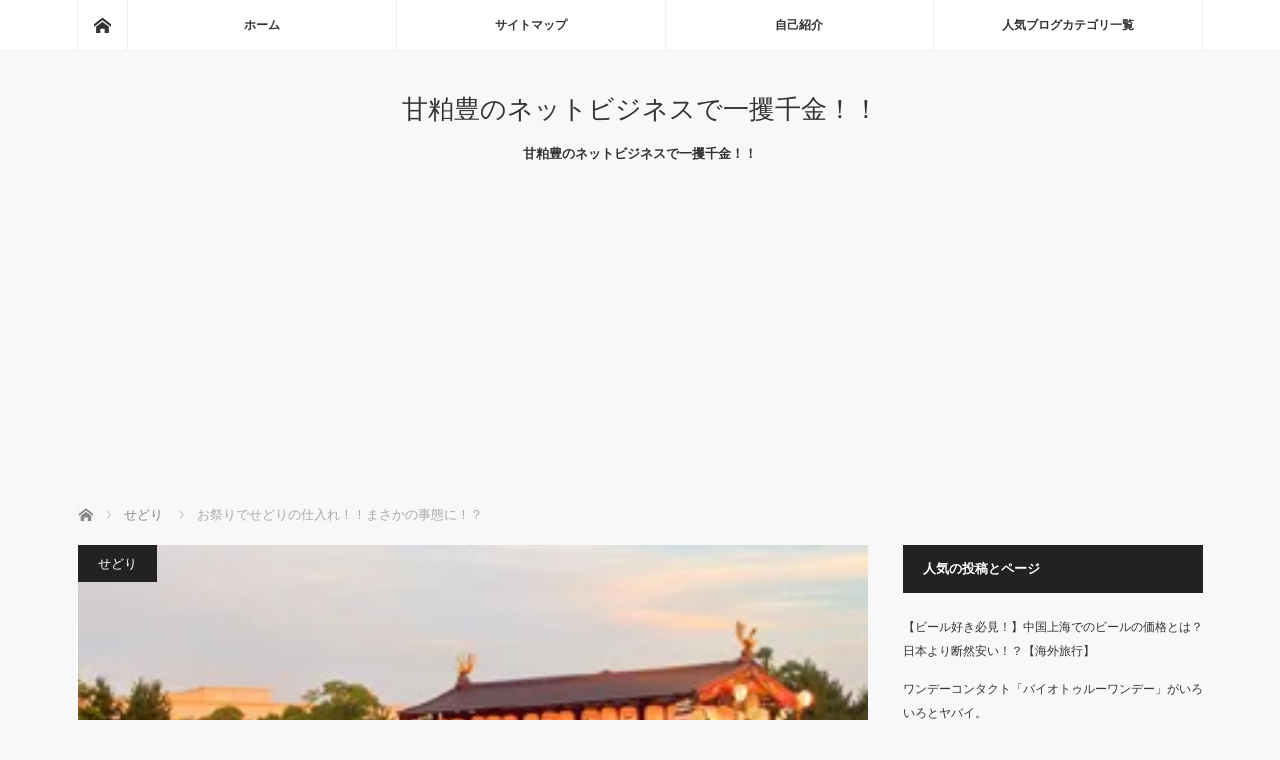

--- FILE ---
content_type: text/html; charset=UTF-8
request_url: https://amakasu-net.asia/sedori/1550
body_size: 24720
content:
<!DOCTYPE html>
<html class="pc" dir="ltr" lang="ja">
<head>
<meta charset="UTF-8">
<!--[if IE]><meta http-equiv="X-UA-Compatible" content="IE=edge"><![endif]-->
<meta name="viewport" content="width=device-width">

<meta name="description" content="昨日は江戸川区民の一大イベント！？江戸川区民祭りでした。ということで家族で祭りへ。幼稚園や弟君の共育プラザの人達など、普段その場所以外では会わない人たちにもたくさん会いました。">
<link rel="pingback" href="https://amakasu-net.asia/xmlrpc.php">
	<style>img:is([sizes="auto" i], [sizes^="auto," i]) { contain-intrinsic-size: 3000px 1500px }</style>
	
		<!-- All in One SEO 4.8.1.1 - aioseo.com -->
		<title>お祭りでせどりの仕入れ！！まさかの事態に！？ | 甘粕豊のネットビジネスで一攫千金！！</title>
	<meta name="description" content="祭りで仕入れをしていたらまさかの出会い！？近所のおもちゃ卸し業者と知り合いに！！" />
	<meta name="robots" content="max-image-preview:large" />
	<meta name="author" content="甘粕 豊"/>
	<meta name="google-site-verification" content="q-XsyKB10wVOQmxi0y75bzWdR2xr8VLz2cO8PpshRvI" />
	<meta name="keywords" content="せどり,仕入れ" />
	<link rel="canonical" href="https://amakasu-net.asia/sedori/1550" />
	<meta name="generator" content="All in One SEO (AIOSEO) 4.8.1.1" />
		<script type="application/ld+json" class="aioseo-schema">
			{"@context":"https:\/\/schema.org","@graph":[{"@type":"Article","@id":"https:\/\/amakasu-net.asia\/sedori\/1550#article","name":"\u304a\u796d\u308a\u3067\u305b\u3069\u308a\u306e\u4ed5\u5165\u308c\uff01\uff01\u307e\u3055\u304b\u306e\u4e8b\u614b\u306b\uff01\uff1f | \u7518\u7c95\u8c4a\u306e\u30cd\u30c3\u30c8\u30d3\u30b8\u30cd\u30b9\u3067\u4e00\u652b\u5343\u91d1\uff01\uff01","headline":"\u304a\u796d\u308a\u3067\u305b\u3069\u308a\u306e\u4ed5\u5165\u308c\uff01\uff01\u307e\u3055\u304b\u306e\u4e8b\u614b\u306b\uff01\uff1f","author":{"@id":"https:\/\/amakasu-net.asia\/author\/amakasu#author"},"publisher":{"@id":"https:\/\/amakasu-net.asia\/#organization"},"image":{"@type":"ImageObject","url":"https:\/\/i0.wp.com\/amakasu-net.asia\/wp-content\/uploads\/2014\/10\/a07555b98374c05803ef00032abc32a5.jpg?fit=300%2C209&ssl=1","width":300,"height":209},"datePublished":"2014-10-13T10:37:33+09:00","dateModified":"2017-05-01T18:36:10+09:00","inLanguage":"ja","mainEntityOfPage":{"@id":"https:\/\/amakasu-net.asia\/sedori\/1550#webpage"},"isPartOf":{"@id":"https:\/\/amakasu-net.asia\/sedori\/1550#webpage"},"articleSection":"\u305b\u3069\u308a, \u305b\u3069\u308a, \u4ed5\u5165\u308c"},{"@type":"BreadcrumbList","@id":"https:\/\/amakasu-net.asia\/sedori\/1550#breadcrumblist","itemListElement":[{"@type":"ListItem","@id":"https:\/\/amakasu-net.asia\/#listItem","position":1,"name":"\u5bb6","item":"https:\/\/amakasu-net.asia\/","nextItem":{"@type":"ListItem","@id":"https:\/\/amakasu-net.asia\/category\/sedori#listItem","name":"\u305b\u3069\u308a"}},{"@type":"ListItem","@id":"https:\/\/amakasu-net.asia\/category\/sedori#listItem","position":2,"name":"\u305b\u3069\u308a","previousItem":{"@type":"ListItem","@id":"https:\/\/amakasu-net.asia\/#listItem","name":"\u5bb6"}}]},{"@type":"Organization","@id":"https:\/\/amakasu-net.asia\/#organization","name":"\u7518\u7c95\u8c4a\u306e\u30cd\u30c3\u30c8\u30d3\u30b8\u30cd\u30b9\u3067\u4e00\u652b\u5343\u91d1\uff01\uff01","description":"\u7518\u7c95\u8c4a\u306e\u30cd\u30c3\u30c8\u30d3\u30b8\u30cd\u30b9\u3067\u4e00\u652b\u5343\u91d1\uff01\uff01","url":"https:\/\/amakasu-net.asia\/"},{"@type":"Person","@id":"https:\/\/amakasu-net.asia\/author\/amakasu#author","url":"https:\/\/amakasu-net.asia\/author\/amakasu","name":"\u7518\u7c95 \u8c4a","image":{"@type":"ImageObject","@id":"https:\/\/amakasu-net.asia\/sedori\/1550#authorImage","url":"https:\/\/secure.gravatar.com\/avatar\/6f80d4352f75b4d3ebb7213b6518b173?s=96&d=mm&r=g","width":96,"height":96,"caption":"\u7518\u7c95 \u8c4a"}},{"@type":"WebPage","@id":"https:\/\/amakasu-net.asia\/sedori\/1550#webpage","url":"https:\/\/amakasu-net.asia\/sedori\/1550","name":"\u304a\u796d\u308a\u3067\u305b\u3069\u308a\u306e\u4ed5\u5165\u308c\uff01\uff01\u307e\u3055\u304b\u306e\u4e8b\u614b\u306b\uff01\uff1f | \u7518\u7c95\u8c4a\u306e\u30cd\u30c3\u30c8\u30d3\u30b8\u30cd\u30b9\u3067\u4e00\u652b\u5343\u91d1\uff01\uff01","description":"\u796d\u308a\u3067\u4ed5\u5165\u308c\u3092\u3057\u3066\u3044\u305f\u3089\u307e\u3055\u304b\u306e\u51fa\u4f1a\u3044\uff01\uff1f\u8fd1\u6240\u306e\u304a\u3082\u3061\u3083\u5378\u3057\u696d\u8005\u3068\u77e5\u308a\u5408\u3044\u306b\uff01\uff01","inLanguage":"ja","isPartOf":{"@id":"https:\/\/amakasu-net.asia\/#website"},"breadcrumb":{"@id":"https:\/\/amakasu-net.asia\/sedori\/1550#breadcrumblist"},"author":{"@id":"https:\/\/amakasu-net.asia\/author\/amakasu#author"},"creator":{"@id":"https:\/\/amakasu-net.asia\/author\/amakasu#author"},"image":{"@type":"ImageObject","url":"https:\/\/i0.wp.com\/amakasu-net.asia\/wp-content\/uploads\/2014\/10\/a07555b98374c05803ef00032abc32a5.jpg?fit=300%2C209&ssl=1","@id":"https:\/\/amakasu-net.asia\/sedori\/1550\/#mainImage","width":300,"height":209},"primaryImageOfPage":{"@id":"https:\/\/amakasu-net.asia\/sedori\/1550#mainImage"},"datePublished":"2014-10-13T10:37:33+09:00","dateModified":"2017-05-01T18:36:10+09:00"},{"@type":"WebSite","@id":"https:\/\/amakasu-net.asia\/#website","url":"https:\/\/amakasu-net.asia\/","name":"\u7518\u7c95\u8c4a\u306e\u30cd\u30c3\u30c8\u30d3\u30b8\u30cd\u30b9\u3067\u4e00\u652b\u5343\u91d1\uff01\uff01","description":"\u7518\u7c95\u8c4a\u306e\u30cd\u30c3\u30c8\u30d3\u30b8\u30cd\u30b9\u3067\u4e00\u652b\u5343\u91d1\uff01\uff01","inLanguage":"ja","publisher":{"@id":"https:\/\/amakasu-net.asia\/#organization"}}]}
		</script>
		<!-- All in One SEO -->

<link rel='dns-prefetch' href='//secure.gravatar.com' />
<link rel='dns-prefetch' href='//stats.wp.com' />
<link rel='dns-prefetch' href='//v0.wordpress.com' />
<link rel='preconnect' href='//i0.wp.com' />
<link rel="alternate" type="application/rss+xml" title="甘粕豊のネットビジネスで一攫千金！！ &raquo; フィード" href="https://amakasu-net.asia/feed" />
<link rel="alternate" type="application/rss+xml" title="甘粕豊のネットビジネスで一攫千金！！ &raquo; コメントフィード" href="https://amakasu-net.asia/comments/feed" />
<link rel="alternate" type="application/rss+xml" title="甘粕豊のネットビジネスで一攫千金！！ &raquo; お祭りでせどりの仕入れ！！まさかの事態に！？ のコメントのフィード" href="https://amakasu-net.asia/sedori/1550/feed" />
<script type="text/javascript">
/* <![CDATA[ */
window._wpemojiSettings = {"baseUrl":"https:\/\/s.w.org\/images\/core\/emoji\/15.0.3\/72x72\/","ext":".png","svgUrl":"https:\/\/s.w.org\/images\/core\/emoji\/15.0.3\/svg\/","svgExt":".svg","source":{"concatemoji":"https:\/\/amakasu-net.asia\/wp-includes\/js\/wp-emoji-release.min.js?ver=6.7.4"}};
/*! This file is auto-generated */
!function(i,n){var o,s,e;function c(e){try{var t={supportTests:e,timestamp:(new Date).valueOf()};sessionStorage.setItem(o,JSON.stringify(t))}catch(e){}}function p(e,t,n){e.clearRect(0,0,e.canvas.width,e.canvas.height),e.fillText(t,0,0);var t=new Uint32Array(e.getImageData(0,0,e.canvas.width,e.canvas.height).data),r=(e.clearRect(0,0,e.canvas.width,e.canvas.height),e.fillText(n,0,0),new Uint32Array(e.getImageData(0,0,e.canvas.width,e.canvas.height).data));return t.every(function(e,t){return e===r[t]})}function u(e,t,n){switch(t){case"flag":return n(e,"\ud83c\udff3\ufe0f\u200d\u26a7\ufe0f","\ud83c\udff3\ufe0f\u200b\u26a7\ufe0f")?!1:!n(e,"\ud83c\uddfa\ud83c\uddf3","\ud83c\uddfa\u200b\ud83c\uddf3")&&!n(e,"\ud83c\udff4\udb40\udc67\udb40\udc62\udb40\udc65\udb40\udc6e\udb40\udc67\udb40\udc7f","\ud83c\udff4\u200b\udb40\udc67\u200b\udb40\udc62\u200b\udb40\udc65\u200b\udb40\udc6e\u200b\udb40\udc67\u200b\udb40\udc7f");case"emoji":return!n(e,"\ud83d\udc26\u200d\u2b1b","\ud83d\udc26\u200b\u2b1b")}return!1}function f(e,t,n){var r="undefined"!=typeof WorkerGlobalScope&&self instanceof WorkerGlobalScope?new OffscreenCanvas(300,150):i.createElement("canvas"),a=r.getContext("2d",{willReadFrequently:!0}),o=(a.textBaseline="top",a.font="600 32px Arial",{});return e.forEach(function(e){o[e]=t(a,e,n)}),o}function t(e){var t=i.createElement("script");t.src=e,t.defer=!0,i.head.appendChild(t)}"undefined"!=typeof Promise&&(o="wpEmojiSettingsSupports",s=["flag","emoji"],n.supports={everything:!0,everythingExceptFlag:!0},e=new Promise(function(e){i.addEventListener("DOMContentLoaded",e,{once:!0})}),new Promise(function(t){var n=function(){try{var e=JSON.parse(sessionStorage.getItem(o));if("object"==typeof e&&"number"==typeof e.timestamp&&(new Date).valueOf()<e.timestamp+604800&&"object"==typeof e.supportTests)return e.supportTests}catch(e){}return null}();if(!n){if("undefined"!=typeof Worker&&"undefined"!=typeof OffscreenCanvas&&"undefined"!=typeof URL&&URL.createObjectURL&&"undefined"!=typeof Blob)try{var e="postMessage("+f.toString()+"("+[JSON.stringify(s),u.toString(),p.toString()].join(",")+"));",r=new Blob([e],{type:"text/javascript"}),a=new Worker(URL.createObjectURL(r),{name:"wpTestEmojiSupports"});return void(a.onmessage=function(e){c(n=e.data),a.terminate(),t(n)})}catch(e){}c(n=f(s,u,p))}t(n)}).then(function(e){for(var t in e)n.supports[t]=e[t],n.supports.everything=n.supports.everything&&n.supports[t],"flag"!==t&&(n.supports.everythingExceptFlag=n.supports.everythingExceptFlag&&n.supports[t]);n.supports.everythingExceptFlag=n.supports.everythingExceptFlag&&!n.supports.flag,n.DOMReady=!1,n.readyCallback=function(){n.DOMReady=!0}}).then(function(){return e}).then(function(){var e;n.supports.everything||(n.readyCallback(),(e=n.source||{}).concatemoji?t(e.concatemoji):e.wpemoji&&e.twemoji&&(t(e.twemoji),t(e.wpemoji)))}))}((window,document),window._wpemojiSettings);
/* ]]> */
</script>
<link rel='stylesheet' id='style-css' href='https://amakasu-net.asia/wp-content/themes/mag_tcd036/style.css?ver=3.6.1' type='text/css' media='screen' />
<style id='wp-emoji-styles-inline-css' type='text/css'>

	img.wp-smiley, img.emoji {
		display: inline !important;
		border: none !important;
		box-shadow: none !important;
		height: 1em !important;
		width: 1em !important;
		margin: 0 0.07em !important;
		vertical-align: -0.1em !important;
		background: none !important;
		padding: 0 !important;
	}
</style>
<link rel='stylesheet' id='wp-block-library-css' href='https://amakasu-net.asia/wp-includes/css/dist/block-library/style.min.css?ver=6.7.4' type='text/css' media='all' />
<link rel='stylesheet' id='quads-style-css-css' href='https://amakasu-net.asia/wp-content/plugins/quick-adsense-reloaded/includes/gutenberg/dist/blocks.style.build.css?ver=2.0.89' type='text/css' media='all' />
<link rel='stylesheet' id='mediaelement-css' href='https://amakasu-net.asia/wp-includes/js/mediaelement/mediaelementplayer-legacy.min.css?ver=4.2.17' type='text/css' media='all' />
<link rel='stylesheet' id='wp-mediaelement-css' href='https://amakasu-net.asia/wp-includes/js/mediaelement/wp-mediaelement.min.css?ver=6.7.4' type='text/css' media='all' />
<style id='jetpack-sharing-buttons-style-inline-css' type='text/css'>
.jetpack-sharing-buttons__services-list{display:flex;flex-direction:row;flex-wrap:wrap;gap:0;list-style-type:none;margin:5px;padding:0}.jetpack-sharing-buttons__services-list.has-small-icon-size{font-size:12px}.jetpack-sharing-buttons__services-list.has-normal-icon-size{font-size:16px}.jetpack-sharing-buttons__services-list.has-large-icon-size{font-size:24px}.jetpack-sharing-buttons__services-list.has-huge-icon-size{font-size:36px}@media print{.jetpack-sharing-buttons__services-list{display:none!important}}.editor-styles-wrapper .wp-block-jetpack-sharing-buttons{gap:0;padding-inline-start:0}ul.jetpack-sharing-buttons__services-list.has-background{padding:1.25em 2.375em}
</style>
<style id='classic-theme-styles-inline-css' type='text/css'>
/*! This file is auto-generated */
.wp-block-button__link{color:#fff;background-color:#32373c;border-radius:9999px;box-shadow:none;text-decoration:none;padding:calc(.667em + 2px) calc(1.333em + 2px);font-size:1.125em}.wp-block-file__button{background:#32373c;color:#fff;text-decoration:none}
</style>
<style id='global-styles-inline-css' type='text/css'>
:root{--wp--preset--aspect-ratio--square: 1;--wp--preset--aspect-ratio--4-3: 4/3;--wp--preset--aspect-ratio--3-4: 3/4;--wp--preset--aspect-ratio--3-2: 3/2;--wp--preset--aspect-ratio--2-3: 2/3;--wp--preset--aspect-ratio--16-9: 16/9;--wp--preset--aspect-ratio--9-16: 9/16;--wp--preset--color--black: #000000;--wp--preset--color--cyan-bluish-gray: #abb8c3;--wp--preset--color--white: #ffffff;--wp--preset--color--pale-pink: #f78da7;--wp--preset--color--vivid-red: #cf2e2e;--wp--preset--color--luminous-vivid-orange: #ff6900;--wp--preset--color--luminous-vivid-amber: #fcb900;--wp--preset--color--light-green-cyan: #7bdcb5;--wp--preset--color--vivid-green-cyan: #00d084;--wp--preset--color--pale-cyan-blue: #8ed1fc;--wp--preset--color--vivid-cyan-blue: #0693e3;--wp--preset--color--vivid-purple: #9b51e0;--wp--preset--gradient--vivid-cyan-blue-to-vivid-purple: linear-gradient(135deg,rgba(6,147,227,1) 0%,rgb(155,81,224) 100%);--wp--preset--gradient--light-green-cyan-to-vivid-green-cyan: linear-gradient(135deg,rgb(122,220,180) 0%,rgb(0,208,130) 100%);--wp--preset--gradient--luminous-vivid-amber-to-luminous-vivid-orange: linear-gradient(135deg,rgba(252,185,0,1) 0%,rgba(255,105,0,1) 100%);--wp--preset--gradient--luminous-vivid-orange-to-vivid-red: linear-gradient(135deg,rgba(255,105,0,1) 0%,rgb(207,46,46) 100%);--wp--preset--gradient--very-light-gray-to-cyan-bluish-gray: linear-gradient(135deg,rgb(238,238,238) 0%,rgb(169,184,195) 100%);--wp--preset--gradient--cool-to-warm-spectrum: linear-gradient(135deg,rgb(74,234,220) 0%,rgb(151,120,209) 20%,rgb(207,42,186) 40%,rgb(238,44,130) 60%,rgb(251,105,98) 80%,rgb(254,248,76) 100%);--wp--preset--gradient--blush-light-purple: linear-gradient(135deg,rgb(255,206,236) 0%,rgb(152,150,240) 100%);--wp--preset--gradient--blush-bordeaux: linear-gradient(135deg,rgb(254,205,165) 0%,rgb(254,45,45) 50%,rgb(107,0,62) 100%);--wp--preset--gradient--luminous-dusk: linear-gradient(135deg,rgb(255,203,112) 0%,rgb(199,81,192) 50%,rgb(65,88,208) 100%);--wp--preset--gradient--pale-ocean: linear-gradient(135deg,rgb(255,245,203) 0%,rgb(182,227,212) 50%,rgb(51,167,181) 100%);--wp--preset--gradient--electric-grass: linear-gradient(135deg,rgb(202,248,128) 0%,rgb(113,206,126) 100%);--wp--preset--gradient--midnight: linear-gradient(135deg,rgb(2,3,129) 0%,rgb(40,116,252) 100%);--wp--preset--font-size--small: 13px;--wp--preset--font-size--medium: 20px;--wp--preset--font-size--large: 36px;--wp--preset--font-size--x-large: 42px;--wp--preset--spacing--20: 0.44rem;--wp--preset--spacing--30: 0.67rem;--wp--preset--spacing--40: 1rem;--wp--preset--spacing--50: 1.5rem;--wp--preset--spacing--60: 2.25rem;--wp--preset--spacing--70: 3.38rem;--wp--preset--spacing--80: 5.06rem;--wp--preset--shadow--natural: 6px 6px 9px rgba(0, 0, 0, 0.2);--wp--preset--shadow--deep: 12px 12px 50px rgba(0, 0, 0, 0.4);--wp--preset--shadow--sharp: 6px 6px 0px rgba(0, 0, 0, 0.2);--wp--preset--shadow--outlined: 6px 6px 0px -3px rgba(255, 255, 255, 1), 6px 6px rgba(0, 0, 0, 1);--wp--preset--shadow--crisp: 6px 6px 0px rgba(0, 0, 0, 1);}:where(.is-layout-flex){gap: 0.5em;}:where(.is-layout-grid){gap: 0.5em;}body .is-layout-flex{display: flex;}.is-layout-flex{flex-wrap: wrap;align-items: center;}.is-layout-flex > :is(*, div){margin: 0;}body .is-layout-grid{display: grid;}.is-layout-grid > :is(*, div){margin: 0;}:where(.wp-block-columns.is-layout-flex){gap: 2em;}:where(.wp-block-columns.is-layout-grid){gap: 2em;}:where(.wp-block-post-template.is-layout-flex){gap: 1.25em;}:where(.wp-block-post-template.is-layout-grid){gap: 1.25em;}.has-black-color{color: var(--wp--preset--color--black) !important;}.has-cyan-bluish-gray-color{color: var(--wp--preset--color--cyan-bluish-gray) !important;}.has-white-color{color: var(--wp--preset--color--white) !important;}.has-pale-pink-color{color: var(--wp--preset--color--pale-pink) !important;}.has-vivid-red-color{color: var(--wp--preset--color--vivid-red) !important;}.has-luminous-vivid-orange-color{color: var(--wp--preset--color--luminous-vivid-orange) !important;}.has-luminous-vivid-amber-color{color: var(--wp--preset--color--luminous-vivid-amber) !important;}.has-light-green-cyan-color{color: var(--wp--preset--color--light-green-cyan) !important;}.has-vivid-green-cyan-color{color: var(--wp--preset--color--vivid-green-cyan) !important;}.has-pale-cyan-blue-color{color: var(--wp--preset--color--pale-cyan-blue) !important;}.has-vivid-cyan-blue-color{color: var(--wp--preset--color--vivid-cyan-blue) !important;}.has-vivid-purple-color{color: var(--wp--preset--color--vivid-purple) !important;}.has-black-background-color{background-color: var(--wp--preset--color--black) !important;}.has-cyan-bluish-gray-background-color{background-color: var(--wp--preset--color--cyan-bluish-gray) !important;}.has-white-background-color{background-color: var(--wp--preset--color--white) !important;}.has-pale-pink-background-color{background-color: var(--wp--preset--color--pale-pink) !important;}.has-vivid-red-background-color{background-color: var(--wp--preset--color--vivid-red) !important;}.has-luminous-vivid-orange-background-color{background-color: var(--wp--preset--color--luminous-vivid-orange) !important;}.has-luminous-vivid-amber-background-color{background-color: var(--wp--preset--color--luminous-vivid-amber) !important;}.has-light-green-cyan-background-color{background-color: var(--wp--preset--color--light-green-cyan) !important;}.has-vivid-green-cyan-background-color{background-color: var(--wp--preset--color--vivid-green-cyan) !important;}.has-pale-cyan-blue-background-color{background-color: var(--wp--preset--color--pale-cyan-blue) !important;}.has-vivid-cyan-blue-background-color{background-color: var(--wp--preset--color--vivid-cyan-blue) !important;}.has-vivid-purple-background-color{background-color: var(--wp--preset--color--vivid-purple) !important;}.has-black-border-color{border-color: var(--wp--preset--color--black) !important;}.has-cyan-bluish-gray-border-color{border-color: var(--wp--preset--color--cyan-bluish-gray) !important;}.has-white-border-color{border-color: var(--wp--preset--color--white) !important;}.has-pale-pink-border-color{border-color: var(--wp--preset--color--pale-pink) !important;}.has-vivid-red-border-color{border-color: var(--wp--preset--color--vivid-red) !important;}.has-luminous-vivid-orange-border-color{border-color: var(--wp--preset--color--luminous-vivid-orange) !important;}.has-luminous-vivid-amber-border-color{border-color: var(--wp--preset--color--luminous-vivid-amber) !important;}.has-light-green-cyan-border-color{border-color: var(--wp--preset--color--light-green-cyan) !important;}.has-vivid-green-cyan-border-color{border-color: var(--wp--preset--color--vivid-green-cyan) !important;}.has-pale-cyan-blue-border-color{border-color: var(--wp--preset--color--pale-cyan-blue) !important;}.has-vivid-cyan-blue-border-color{border-color: var(--wp--preset--color--vivid-cyan-blue) !important;}.has-vivid-purple-border-color{border-color: var(--wp--preset--color--vivid-purple) !important;}.has-vivid-cyan-blue-to-vivid-purple-gradient-background{background: var(--wp--preset--gradient--vivid-cyan-blue-to-vivid-purple) !important;}.has-light-green-cyan-to-vivid-green-cyan-gradient-background{background: var(--wp--preset--gradient--light-green-cyan-to-vivid-green-cyan) !important;}.has-luminous-vivid-amber-to-luminous-vivid-orange-gradient-background{background: var(--wp--preset--gradient--luminous-vivid-amber-to-luminous-vivid-orange) !important;}.has-luminous-vivid-orange-to-vivid-red-gradient-background{background: var(--wp--preset--gradient--luminous-vivid-orange-to-vivid-red) !important;}.has-very-light-gray-to-cyan-bluish-gray-gradient-background{background: var(--wp--preset--gradient--very-light-gray-to-cyan-bluish-gray) !important;}.has-cool-to-warm-spectrum-gradient-background{background: var(--wp--preset--gradient--cool-to-warm-spectrum) !important;}.has-blush-light-purple-gradient-background{background: var(--wp--preset--gradient--blush-light-purple) !important;}.has-blush-bordeaux-gradient-background{background: var(--wp--preset--gradient--blush-bordeaux) !important;}.has-luminous-dusk-gradient-background{background: var(--wp--preset--gradient--luminous-dusk) !important;}.has-pale-ocean-gradient-background{background: var(--wp--preset--gradient--pale-ocean) !important;}.has-electric-grass-gradient-background{background: var(--wp--preset--gradient--electric-grass) !important;}.has-midnight-gradient-background{background: var(--wp--preset--gradient--midnight) !important;}.has-small-font-size{font-size: var(--wp--preset--font-size--small) !important;}.has-medium-font-size{font-size: var(--wp--preset--font-size--medium) !important;}.has-large-font-size{font-size: var(--wp--preset--font-size--large) !important;}.has-x-large-font-size{font-size: var(--wp--preset--font-size--x-large) !important;}
:where(.wp-block-post-template.is-layout-flex){gap: 1.25em;}:where(.wp-block-post-template.is-layout-grid){gap: 1.25em;}
:where(.wp-block-columns.is-layout-flex){gap: 2em;}:where(.wp-block-columns.is-layout-grid){gap: 2em;}
:root :where(.wp-block-pullquote){font-size: 1.5em;line-height: 1.6;}
</style>
<link rel='stylesheet' id='contact-form-7-css' href='https://amakasu-net.asia/wp-content/plugins/contact-form-7/includes/css/styles.css?ver=6.0.6' type='text/css' media='all' />
<link rel='stylesheet' id='toc-screen-css' href='https://amakasu-net.asia/wp-content/plugins/table-of-contents-plus/screen.min.css?ver=2411.1' type='text/css' media='all' />
<style id='akismet-widget-style-inline-css' type='text/css'>

			.a-stats {
				--akismet-color-mid-green: #357b49;
				--akismet-color-white: #fff;
				--akismet-color-light-grey: #f6f7f7;

				max-width: 350px;
				width: auto;
			}

			.a-stats * {
				all: unset;
				box-sizing: border-box;
			}

			.a-stats strong {
				font-weight: 600;
			}

			.a-stats a.a-stats__link,
			.a-stats a.a-stats__link:visited,
			.a-stats a.a-stats__link:active {
				background: var(--akismet-color-mid-green);
				border: none;
				box-shadow: none;
				border-radius: 8px;
				color: var(--akismet-color-white);
				cursor: pointer;
				display: block;
				font-family: -apple-system, BlinkMacSystemFont, 'Segoe UI', 'Roboto', 'Oxygen-Sans', 'Ubuntu', 'Cantarell', 'Helvetica Neue', sans-serif;
				font-weight: 500;
				padding: 12px;
				text-align: center;
				text-decoration: none;
				transition: all 0.2s ease;
			}

			/* Extra specificity to deal with TwentyTwentyOne focus style */
			.widget .a-stats a.a-stats__link:focus {
				background: var(--akismet-color-mid-green);
				color: var(--akismet-color-white);
				text-decoration: none;
			}

			.a-stats a.a-stats__link:hover {
				filter: brightness(110%);
				box-shadow: 0 4px 12px rgba(0, 0, 0, 0.06), 0 0 2px rgba(0, 0, 0, 0.16);
			}

			.a-stats .count {
				color: var(--akismet-color-white);
				display: block;
				font-size: 1.5em;
				line-height: 1.4;
				padding: 0 13px;
				white-space: nowrap;
			}
		
</style>
<style id='jetpack_facebook_likebox-inline-css' type='text/css'>
.widget_facebook_likebox {
	overflow: hidden;
}

</style>
<link rel='stylesheet' id='wp-pagenavi-css' href='https://amakasu-net.asia/wp-content/plugins/wp-pagenavi/pagenavi-css.css?ver=2.70' type='text/css' media='all' />
<link rel='stylesheet' id='sharedaddy-css' href='https://amakasu-net.asia/wp-content/plugins/jetpack/modules/sharedaddy/sharing.css?ver=14.5' type='text/css' media='all' />
<link rel='stylesheet' id='social-logos-css' href='https://amakasu-net.asia/wp-content/plugins/jetpack/_inc/social-logos/social-logos.min.css?ver=14.5' type='text/css' media='all' />
<style id='quads-styles-inline-css' type='text/css'>

    .quads-location ins.adsbygoogle {
        background: transparent !important;
    }.quads-location .quads_rotator_img{ opacity:1 !important;}
    .quads.quads_ad_container { display: grid; grid-template-columns: auto; grid-gap: 10px; padding: 10px; }
    .grid_image{animation: fadeIn 0.5s;-webkit-animation: fadeIn 0.5s;-moz-animation: fadeIn 0.5s;
        -o-animation: fadeIn 0.5s;-ms-animation: fadeIn 0.5s;}
    .quads-ad-label { font-size: 12px; text-align: center; color: #333;}
    .quads_click_impression { display: none;} .quads-location, .quads-ads-space{max-width:100%;} @media only screen and (max-width: 480px) { .quads-ads-space, .penci-builder-element .quads-ads-space{max-width:340px;}}
</style>
<script type="text/javascript" src="https://amakasu-net.asia/wp-includes/js/jquery/jquery.min.js?ver=3.7.1" id="jquery-core-js"></script>
<script type="text/javascript" src="https://amakasu-net.asia/wp-includes/js/jquery/jquery-migrate.min.js?ver=3.4.1" id="jquery-migrate-js"></script>
<link rel="https://api.w.org/" href="https://amakasu-net.asia/wp-json/" /><link rel="alternate" title="JSON" type="application/json" href="https://amakasu-net.asia/wp-json/wp/v2/posts/1550" /><link rel='shortlink' href='https://wp.me/p5gyiI-p0' />
<link rel="alternate" title="oEmbed (JSON)" type="application/json+oembed" href="https://amakasu-net.asia/wp-json/oembed/1.0/embed?url=https%3A%2F%2Famakasu-net.asia%2Fsedori%2F1550" />
<link rel="alternate" title="oEmbed (XML)" type="text/xml+oembed" href="https://amakasu-net.asia/wp-json/oembed/1.0/embed?url=https%3A%2F%2Famakasu-net.asia%2Fsedori%2F1550&#038;format=xml" />
    <script type="text/javascript">
    (function(){
            var t = function(){
                window._pt_sp_2 = [];
                _pt_sp_2.push('setAccount,60bf442e');
                var _protocol = (("https:" == document.location.protocol) ? " https://" : " http://");
                (function() {
                    var atag = document.createElement('script'); atag.type = 'text/javascript'; atag.async = true;
                    atag.src = _protocol + 'js.ptengine.com/pta.js';
                    var stag = document.createElement('script'); stag.type = 'text/javascript'; stag.async = true;
                    stag.src = _protocol + 'js.ptengine.com/pts.js';
                    var s = document.getElementsByTagName('script')[0]; 
                    s.parentNode.insertBefore(atag, s);s.parentNode.insertBefore(stag, s);
                })();
            }
            if(window.attachEvent){
                window.attachEvent("onload",t);
            }else if(window.addEventListener){
                window.addEventListener("load",t,false);
            }else{
                t();
            }
        })();
    </script>
	<style>img#wpstats{display:none}</style>
		<script>document.cookie = 'quads_browser_width='+screen.width;</script>
<script src="https://amakasu-net.asia/wp-content/themes/mag_tcd036/js/jquery.easing.js?ver=3.6.1"></script>
<script src="https://amakasu-net.asia/wp-content/themes/mag_tcd036/js/jscript.js?ver=3.6.1"></script>
<script src="https://amakasu-net.asia/wp-content/themes/mag_tcd036/js/comment.js?ver=3.6.1"></script>

<link rel="stylesheet" media="screen and (max-width:770px)" href="https://amakasu-net.asia/wp-content/themes/mag_tcd036/responsive.css?ver=3.6.1">
<link rel="stylesheet" media="screen and (max-width:770px)" href="https://amakasu-net.asia/wp-content/themes/mag_tcd036/footer-bar.css?ver=3.6.1">
<link rel="stylesheet" href="https://amakasu-net.asia/wp-content/themes/mag_tcd036/css/sns-button.css?ver=3.6.1">

<link rel="stylesheet" href="https://amakasu-net.asia/wp-content/themes/mag_tcd036/japanese.css?ver=3.6.1">

<!--[if lt IE 9]>
<script src="https://amakasu-net.asia/wp-content/themes/mag_tcd036/js/html5.js?ver=3.6.1"></script>
<![endif]-->

<style type="text/css">



.side_headline, #copyright, .page_navi span.current, .archive_headline, #pickup_post .headline, #related_post .headline, #comment_headline, .post_list .category a, #footer_post_list .category a, .mobile .footer_headline, #page_title, .widget_block .wp-block-heading
 { background-color:#222222; }

a:hover, #comment_header ul li a:hover, .post_content a, .custom-html-widget a
 { color:#0077B3; }
.post_content .q_button { color:#fff; }
.pc #global_menu > ul > li a:hover, .pc #global_menu > ul > li.active > a, .pc #global_menu ul ul a, #return_top a:hover, .next_page_link a:hover, .page_navi a:hover, .collapse_category_list li a:hover .count,
  #wp-calendar td a:hover, #wp-calendar #prev a:hover, #wp-calendar #next a:hover, .widget_search #search-btn input:hover, .widget_search #searchsubmit:hover, .side_widget.google_search #searchsubmit:hover,
   #submit_comment:hover, #comment_header ul li a:hover, #comment_header ul li.comment_switch_active a, #comment_header #comment_closed p, #post_pagination a:hover, #post_pagination p, a.menu_button:hover
    { background-color:#0077B3; }

.pc #global_menu_wrap .home_menu:hover { background:#0077B3 url(https://amakasu-net.asia/wp-content/themes/mag_tcd036/img/header/home.png) no-repeat center; }
.pc #global_menu > ul > li a:hover, .pc #global_menu > ul > li.active > a { border-color:#0077B3; }

.mobile #global_menu li a:hover, .mobile #global_menu_wrap .home_menu:hover { background-color:#0077B3 !important; }

#comment_textarea textarea:focus, #guest_info input:focus, #comment_header ul li a:hover, #comment_header ul li.comment_switch_active a, #comment_header #comment_closed p
 { border-color:#0077B3; }

#comment_header ul li.comment_switch_active a:after, #comment_header #comment_closed p:after
 { border-color:#0077B3 transparent transparent transparent; }

.pc #global_menu ul ul a:hover
 { background-color:#545B6B; }

.user_sns li a:hover
 { background-color:#0077B3; border-color:#0077B3; }

.collapse_category_list li a:before
 { border-color: transparent transparent transparent #0077B3; }

#previous_next_post .prev_post a:hover, #previous_next_post .next_post a:hover
 { background-color:#0077B3 !important; }

#footer_post_list .title { color:#FFFFFF; background:rgba(0,0,0,0.4); }

#post_title { font-size:21px; }
.post_content { font-size:14px; }

.example { font-size:12px; }
.post h3 {
margin: 45px 0px 35px 0px;
padding: 12px 10px;
background: #191970;
color: #ffffff;
border-radius: 10px; /* 4つのコーナーを半径10pxの角丸に */
padding-left: 20px; /* 左パディングを20px */
}
 .post h4 {
margin: 45px 0px 35px 0px;
border-left: 23px solid #191970;
margin-left: 10px;
padding-left: 10px;
}
</style>


<style type="text/css"></style><link rel="icon" href="https://i0.wp.com/amakasu-net.asia/wp-content/uploads/2016/09/cropped-amakasuicon-1.jpg?fit=32%2C32&#038;ssl=1" sizes="32x32" />
<link rel="icon" href="https://i0.wp.com/amakasu-net.asia/wp-content/uploads/2016/09/cropped-amakasuicon-1.jpg?fit=192%2C192&#038;ssl=1" sizes="192x192" />
<link rel="apple-touch-icon" href="https://i0.wp.com/amakasu-net.asia/wp-content/uploads/2016/09/cropped-amakasuicon-1.jpg?fit=180%2C180&#038;ssl=1" />
<meta name="msapplication-TileImage" content="https://i0.wp.com/amakasu-net.asia/wp-content/uploads/2016/09/cropped-amakasuicon-1.jpg?fit=270%2C270&#038;ssl=1" />
</head>
<body class="post-template-default single single-post postid-1550 single-format-standard wp-embed-responsive">

 <!-- global menu -->
  <div id="global_menu_wrap">
  <div id="global_menu" class="clearfix">
   <a class="home_menu" href="https://amakasu-net.asia/"><span>ホーム</span></a>
   <ul id="menu-%e3%83%a1%e3%83%8b%e3%83%a5%e3%83%bc%ef%bc%93" class="menu"><li id="menu-item-4731" class="menu-item menu-item-type-custom menu-item-object-custom menu-item-home menu-item-4731"><a href="https://amakasu-net.asia">ホーム</a></li>
<li id="menu-item-4738" class="menu-item menu-item-type-post_type menu-item-object-page menu-item-4738"><a href="https://amakasu-net.asia/sitemap">サイトマップ</a></li>
<li id="menu-item-6416" class="menu-item menu-item-type-post_type menu-item-object-page menu-item-6416"><a href="https://amakasu-net.asia/profile">自己紹介</a></li>
<li id="menu-item-6417" class="menu-item menu-item-type-post_type menu-item-object-page menu-item-6417"><a href="https://amakasu-net.asia/%e4%ba%ba%e6%b0%97%e3%83%96%e3%83%ad%e3%82%b0%e3%82%ab%e3%83%86%e3%82%b4%e3%83%aa%e4%b8%80%e8%a6%a7">人気ブログカテゴリ一覧</a></li>
</ul>  </div>
 </div>
 
 <div id="header">

  <!-- logo -->
  <div id='logo_text'>
<h1 id="logo"><a href="https://amakasu-net.asia/">甘粕豊のネットビジネスで一攫千金！！</a></h1>
</div>

    <h2 id="site_description">甘粕豊のネットビジネスで一攫千金！！</h2>
  
    <a href="#" class="menu_button"><span>menu</span></a>
  
 </div><!-- END #header -->

 <div id="main_contents" class="clearfix">

  <!-- bread crumb -->
    
<ul id="bread_crumb" class="clearfix" itemscope itemtype="http://schema.org/BreadcrumbList">
 <li itemprop="itemListElement" itemscope itemtype="http://schema.org/ListItem" class="home"><a itemprop="item" href="https://amakasu-net.asia/"><span itemprop="name">ホーム</span></a><meta itemprop="position" content="1" /></li>

 <li itemprop="itemListElement" itemscope itemtype="http://schema.org/ListItem">
     <a itemprop="item" href="https://amakasu-net.asia/category/sedori"><span itemprop="name">せどり</span></a>
       <meta itemprop="position" content="2" /></li>
 <li itemprop="itemListElement" itemscope itemtype="http://schema.org/ListItem" class="last"><span itemprop="name">お祭りでせどりの仕入れ！！まさかの事態に！？</span><meta itemprop="position" content="3" /></li>

</ul>
  
<div id="main_col">

 
 <div id="article">

      <div id="post_image">
   <img width="300" height="209" src="https://i0.wp.com/amakasu-net.asia/wp-content/uploads/2014/10/a07555b98374c05803ef00032abc32a5.jpg?resize=300%2C209&amp;ssl=1" class="attachment-size3 size-size3 wp-post-image" alt="" decoding="async" fetchpriority="high" data-attachment-id="1551" data-permalink="https://amakasu-net.asia/sedori/1550/attachment/%e7%a5%ad" data-orig-file="https://i0.wp.com/amakasu-net.asia/wp-content/uploads/2014/10/a07555b98374c05803ef00032abc32a5.jpg?fit=300%2C209&amp;ssl=1" data-orig-size="300,209" data-comments-opened="1" data-image-meta="{&quot;aperture&quot;:&quot;2.4&quot;,&quot;credit&quot;:&quot;&quot;,&quot;camera&quot;:&quot;iPhone 4S&quot;,&quot;caption&quot;:&quot;&quot;,&quot;created_timestamp&quot;:&quot;1374346201&quot;,&quot;copyright&quot;:&quot;&quot;,&quot;focal_length&quot;:&quot;4.28&quot;,&quot;iso&quot;:&quot;80&quot;,&quot;shutter_speed&quot;:&quot;0.0083333333333333&quot;,&quot;title&quot;:&quot;&quot;,&quot;orientation&quot;:&quot;1&quot;}" data-image-title="祭" data-image-description="" data-image-caption="" data-medium-file="https://i0.wp.com/amakasu-net.asia/wp-content/uploads/2014/10/a07555b98374c05803ef00032abc32a5.jpg?fit=300%2C209&amp;ssl=1" data-large-file="https://i0.wp.com/amakasu-net.asia/wp-content/uploads/2014/10/a07555b98374c05803ef00032abc32a5.jpg?fit=300%2C209&amp;ssl=1" />  </div>
    
  <div id="post_meta_top" class="clearfix">
   <p class="category"><a href="https://amakasu-net.asia/category/sedori" style="background-color:#222222;">せどり</a></p>
     </div>

  <h2 id="post_title">お祭りでせどりの仕入れ！！まさかの事態に！？</h2>

  <div class="post_content clearfix">
   <p>昨日は江戸川区民の一大イベント！？<br />
江戸川区民祭りでした。</p>
<p>ということで家族で祭りへ。</p>
<p>幼稚園や弟君の共育プラザの人達など、<br />
普段その場所以外では会わない人たちにもたくさん会いました。</p>
<p>さてタイトルに、祭りで仕入れとありますが、<br />
お祭りって大体出ている出店って食べものがほとんどですよね。</p>
<p>あっても金魚すくいや当たるか分からないくじ引きなど。</p>
<p>じゃあどこで仕入れるか！？</p>

<!-- WP QUADS Content Ad Plugin v. 2.0.89 -->
<div class="quads-location quads-ad1" id="quads-ad1" style="float:none;margin:0px 0 0px 0;text-align:center;">
<center>スポンサードリンク<br>
<script async src="//pagead2.googlesyndication.com/pagead/js/adsbygoogle.js"></script>
<!-- せどり -->
<ins class="adsbygoogle"
     style="display:inline-block;width:300px;height:250px"
     data-ad-client="ca-pub-2794977941862813"
     data-ad-slot="9006791688"></ins>
<script>
(adsbygoogle = window.adsbygoogle || []).push({});
</script>
</center>
</div>

<h3>便乗露天！！</h3>
<p>お祭りに行くと会場の周りにも、<br />
出店が並んでることってありませんか？</p>
<p>区民祭りではそんな感じでちょっと入った裏路地で<br />
おもちゃを売ってるところが毎年出ています。</p>
<p>いつもだったら子供が欲しがるから<br />
素通りしてたんですが、<br />
今年は違う！！</p>
<p><strong><span style="color:#FF0000;"><span style="font-size:large;">自分はせどらー！！（笑）</span></span></strong></p>
<p>というワケで、覗いてきました。</p>
<p>放送が終わった仮面ライダーやプリキュアのおもちゃなんかが、<br />
１００円２００円と並んでる！<br />
通販で安定した人気を誇るレゴまで３００円で！！</p>
<p>昔だったら気にしなかったものが、<br />
今回は激しくせどりアンテナがビンビン動きます。</p>
<p>とりあえず、子供が対象の露天なのでお店の人に<br />
「仕入れ目的で買わせてもらっても大丈夫ですか？」<br />
と聞いたら<br />
「大丈夫！」<br />
とのことだったので、<br />
さっそくツール起動でせどり準備開始！！</p>
<p>結果としては<br />
<strong><span style="color:#FF0000;">パズル２４個<br />
プラモ１０個</span></strong><br />
を仕入れさせてもらいました。</p>
<h3>思わぬ展開に！？</h3>
<p>仕入れが終わりホクホク気分で帰ろうとしたら、<br />
お店の人が<br />
「お住まいはこのあたりなんですか？」<br />
と聞いてきたので、<br />
「そうですよ」<br />
と答えたら、<br />
「もし良かったら、近くに卸し倉庫があるんで今度見に来てください」<br />
とのこと。</p>
<p><strong><span style="color:#FF0000;"><span style="font-size:large;">まさかの仕入れ先ゲット！！</span></span></strong></p>
<p>まだあまり大きな仕入れができないから１～２万くらいの仕入れでも大丈夫か聞いたら、<br />
それでも問題ないとのこと。</p>
<p>まさかお祭りから仕入れ先を見つけるとは思いませんでした（笑）</p>
<p>DVDせどりからおもちゃせどりに鞍替えするかも・・・。</p>
<p>帰ってからもらった名刺を見て住所検索。</p>
<p>自宅から自転車で１分もかからないところにありました。<br />
今度１度倉庫を見学させてもらう予定です。</p>
<p>まさかのところでまさかの出会い。<br />
人生何が起こるかわからないものです。</p>

<p>　<br />
<a href="https://amakasu-net.asia/sedori/3843"><img data-recalc-dims="1" decoding="async" data-attachment-id="3027" data-permalink="https://amakasu-net.asia/hobby/5182/attachment/%e3%83%a1%e3%83%ab%e3%83%9e%e3%82%ac%e5%ba%83%e5%91%8a%e3%81%ae%e3%82%b3%e3%83%94%e3%83%bc" data-orig-file="https://i0.wp.com/amakasu-net.asia/wp-content/uploads/2015/12/85c0675e898d9f14169ae188822c1b25.jpg?fit=550%2C311&amp;ssl=1" data-orig-size="550,311" data-comments-opened="1" data-image-meta="{&quot;aperture&quot;:&quot;0&quot;,&quot;credit&quot;:&quot;&quot;,&quot;camera&quot;:&quot;&quot;,&quot;caption&quot;:&quot;&quot;,&quot;created_timestamp&quot;:&quot;0&quot;,&quot;copyright&quot;:&quot;&quot;,&quot;focal_length&quot;:&quot;0&quot;,&quot;iso&quot;:&quot;0&quot;,&quot;shutter_speed&quot;:&quot;0&quot;,&quot;title&quot;:&quot;&quot;,&quot;orientation&quot;:&quot;1&quot;}" data-image-title="甘粕豊のネットビジネスで一攫千金！！" data-image-description="" data-image-caption="" data-medium-file="https://i0.wp.com/amakasu-net.asia/wp-content/uploads/2015/12/85c0675e898d9f14169ae188822c1b25.jpg?fit=300%2C170&amp;ssl=1" data-large-file="https://i0.wp.com/amakasu-net.asia/wp-content/uploads/2015/12/85c0675e898d9f14169ae188822c1b25.jpg?fit=550%2C311&amp;ssl=1" src="https://i0.wp.com/amakasu-net.asia/wp-content/uploads/2015/12/85c0675e898d9f14169ae188822c1b25.jpg?resize=300%2C170&#038;ssl=1" alt="" width="300" height="170" class="aligncenter size-medium wp-image-3027" srcset="https://i0.wp.com/amakasu-net.asia/wp-content/uploads/2015/12/85c0675e898d9f14169ae188822c1b25.jpg?resize=300%2C170&amp;ssl=1 300w, https://i0.wp.com/amakasu-net.asia/wp-content/uploads/2015/12/85c0675e898d9f14169ae188822c1b25.jpg?w=550&amp;ssl=1 550w" sizes="(max-width: 300px) 100vw, 300px" /></a></p>

<div class="sharedaddy sd-sharing-enabled"><div class="robots-nocontent sd-block sd-social sd-social-icon-text sd-sharing"><div class="sd-content"><ul><li class="share-twitter"><a rel="nofollow noopener noreferrer" data-shared="sharing-twitter-1550" class="share-twitter sd-button share-icon" href="https://amakasu-net.asia/sedori/1550?share=twitter" target="_blank" title="Click to share on Twitter" ><span>Twitter</span></a></li><li class="share-facebook"><a rel="nofollow noopener noreferrer" data-shared="sharing-facebook-1550" class="share-facebook sd-button share-icon" href="https://amakasu-net.asia/sedori/1550?share=facebook" target="_blank" title="Facebook で共有するにはクリックしてください" ><span>Facebook</span></a></li><li class="share-tumblr"><a rel="nofollow noopener noreferrer" data-shared="" class="share-tumblr sd-button share-icon" href="https://amakasu-net.asia/sedori/1550?share=tumblr" target="_blank" title="クリックして Tumblr で共有" ><span>Tumblr</span></a></li><li class="share-end"></li></ul></div></div></div>     </div>

    <div id="single_share" class="clearfix">
   <div class="single_share">
<div class="share-type1 share-btm">
 
	<div class="sns mt10 mb45">
		<ul class="type1 clearfix">
			<li class="twitter">
				<a href="https://twitter.com/intent/tweet?text=%E3%81%8A%E7%A5%AD%E3%82%8A%E3%81%A7%E3%81%9B%E3%81%A9%E3%82%8A%E3%81%AE%E4%BB%95%E5%85%A5%E3%82%8C%EF%BC%81%EF%BC%81%E3%81%BE%E3%81%95%E3%81%8B%E3%81%AE%E4%BA%8B%E6%85%8B%E3%81%AB%EF%BC%81%EF%BC%9F&url=https%3A%2F%2Famakasu-net.asia%2Fsedori%2F1550&via=&tw_p=tweetbutton&related=" onclick="javascript:window.open(this.href, '', 'menubar=no,toolbar=no,resizable=yes,scrollbars=yes,height=400,width=600');return false;"><i class="icon-twitter"></i><span class="ttl">Post</span><span class="share-count"></span></a>
			</li>
			<li class="facebook">
				<a href="//www.facebook.com/sharer/sharer.php?u=https://amakasu-net.asia/sedori/1550&amp;t=%E3%81%8A%E7%A5%AD%E3%82%8A%E3%81%A7%E3%81%9B%E3%81%A9%E3%82%8A%E3%81%AE%E4%BB%95%E5%85%A5%E3%82%8C%EF%BC%81%EF%BC%81%E3%81%BE%E3%81%95%E3%81%8B%E3%81%AE%E4%BA%8B%E6%85%8B%E3%81%AB%EF%BC%81%EF%BC%9F" class="facebook-btn-icon-link" target="blank" rel="nofollow"><i class="icon-facebook"></i><span class="ttl">Share</span><span class="share-count"></span></a>
			</li>
			<li class="hatebu">
				<a href="http://b.hatena.ne.jp/add?mode=confirm&url=https%3A%2F%2Famakasu-net.asia%2Fsedori%2F1550" onclick="javascript:window.open(this.href, '', 'menubar=no,toolbar=no,resizable=yes,scrollbars=yes,height=400,width=510');return false;" ><i class="icon-hatebu"></i><span class="ttl">Hatena</span><span class="share-count"></span></a>
			</li>
			<li class="pocket">
				<a href="http://getpocket.com/edit?url=https%3A%2F%2Famakasu-net.asia%2Fsedori%2F1550&title=%E3%81%8A%E7%A5%AD%E3%82%8A%E3%81%A7%E3%81%9B%E3%81%A9%E3%82%8A%E3%81%AE%E4%BB%95%E5%85%A5%E3%82%8C%EF%BC%81%EF%BC%81%E3%81%BE%E3%81%95%E3%81%8B%E3%81%AE%E4%BA%8B%E6%85%8B%E3%81%AB%EF%BC%81%EF%BC%9F" target="blank"><i class="icon-pocket"></i><span class="ttl">Pocket</span><span class="share-count"></span></a>
			</li>
			<li class="rss">
				<a href="https://amakasu-net.asia/feed" target="blank"><i class="icon-rss"></i><span class="ttl">RSS</span></a>
			</li>
			<li class="feedly">
				<a href="http://feedly.com/index.html#subscription/feed/https://amakasu-net.asia/feed" target="blank"><i class="icon-feedly"></i><span class="ttl">feedly</span><span class="share-count"></span></a>
			</li>
			<li class="pinterest">
				<a rel="nofollow" target="_blank" href="https://www.pinterest.com/pin/create/button/?url=https%3A%2F%2Famakasu-net.asia%2Fsedori%2F1550&media=https://i0.wp.com/amakasu-net.asia/wp-content/uploads/2014/10/a07555b98374c05803ef00032abc32a5.jpg?fit=300%2C209&ssl=1&description=%E3%81%8A%E7%A5%AD%E3%82%8A%E3%81%A7%E3%81%9B%E3%81%A9%E3%82%8A%E3%81%AE%E4%BB%95%E5%85%A5%E3%82%8C%EF%BC%81%EF%BC%81%E3%81%BE%E3%81%95%E3%81%8B%E3%81%AE%E4%BA%8B%E6%85%8B%E3%81%AB%EF%BC%81%EF%BC%9F" data-pin-do="buttonPin" data-pin-custom="true"><i class="icon-pinterest"></i><span class="ttl">Pin&nbsp;it</span></a>
			</li>
		</ul>
	</div>
</div>
</div>  </div>
  
    <ul id="post_meta_bottom" class="clearfix">
   <li class="post_author">投稿者: <a href="https://amakasu-net.asia/author/amakasu" title="甘粕 豊 の投稿" rel="author">甘粕 豊</a></li>   <li class="post_category"><a href="https://amakasu-net.asia/category/sedori" rel="category tag">せどり</a></li>   <li class="post_tag"><a href="https://amakasu-net.asia/tag/sedori" rel="tag">せどり</a>, <a href="https://amakasu-net.asia/tag/%e4%bb%95%e5%85%a5%e3%82%8c" rel="tag">仕入れ</a></li>   <li class="post_comment">コメント: <a href="#comment_headline">0</a></li>  </ul>
  
    <div id="previous_next_post" class="clearfix">
   <p class="prev_post clearfix">
<a href="https://amakasu-net.asia/gentei-2/1542" title="保護中: せどりの仕入れで検索する、バーコード？JANコード？って検索するときどこを調べるか。"><img width="165" height="113" src="https://i0.wp.com/amakasu-net.asia/wp-content/uploads/2014/09/e804eb3234e3e0dcd92d9f58f2853d14.jpg?resize=165%2C113&amp;ssl=1" class="attachment-size1 size-size1 wp-post-image" alt="" decoding="async" data-attachment-id="1482" data-permalink="https://amakasu-net.asia/%e3%83%a1%e3%83%ab%e3%83%9e%e3%82%ac%e7%99%bb%e9%8c%b2%e3%82%a2%e3%82%a4%e3%82%b3%e3%83%b32" data-orig-file="https://i0.wp.com/amakasu-net.asia/wp-content/uploads/2014/09/e804eb3234e3e0dcd92d9f58f2853d14.jpg?fit=165%2C113&amp;ssl=1" data-orig-size="165,113" data-comments-opened="1" data-image-meta="{&quot;aperture&quot;:&quot;0&quot;,&quot;credit&quot;:&quot;&quot;,&quot;camera&quot;:&quot;&quot;,&quot;caption&quot;:&quot;&quot;,&quot;created_timestamp&quot;:&quot;0&quot;,&quot;copyright&quot;:&quot;&quot;,&quot;focal_length&quot;:&quot;0&quot;,&quot;iso&quot;:&quot;0&quot;,&quot;shutter_speed&quot;:&quot;0&quot;,&quot;title&quot;:&quot;&quot;,&quot;orientation&quot;:&quot;1&quot;}" data-image-title="メルマガ登録アイコン2" data-image-description="" data-image-caption="" data-medium-file="https://i0.wp.com/amakasu-net.asia/wp-content/uploads/2014/09/e804eb3234e3e0dcd92d9f58f2853d14.jpg?fit=165%2C113&amp;ssl=1" data-large-file="https://i0.wp.com/amakasu-net.asia/wp-content/uploads/2014/09/e804eb3234e3e0dcd92d9f58f2853d14.jpg?fit=165%2C113&amp;ssl=1" /><span class="title">保護中: せどりの仕入れで検索する、バーコード？JANコード？って検索するときどこを調べるか。</span><span class="alt_title">前のページ</span></a>
</p>
<p class="next_post clearfix">
<a href="https://amakasu-net.asia/sedori/amazon/1553" title="せどりで仕入れた商品をFBA（アマゾンの大口出品）を利用する理由"><span class="title">せどりで仕入れた商品をFBA（アマゾンの大口出品）を利用する理由</span><span class="alt_title">次のページ</span><img width="181" height="181" src="https://i0.wp.com/amakasu-net.asia/wp-content/uploads/2014/08/d2f54569fa55974943ece9acdb1e0983.jpg?resize=181%2C181&amp;ssl=1" class="attachment-size1 size-size1 wp-post-image" alt="" decoding="async" loading="lazy" srcset="https://i0.wp.com/amakasu-net.asia/wp-content/uploads/2014/08/d2f54569fa55974943ece9acdb1e0983.jpg?resize=150%2C150&amp;ssl=1 150w, https://i0.wp.com/amakasu-net.asia/wp-content/uploads/2014/08/d2f54569fa55974943ece9acdb1e0983.jpg?resize=181%2C181&amp;ssl=1 181w, https://i0.wp.com/amakasu-net.asia/wp-content/uploads/2014/08/d2f54569fa55974943ece9acdb1e0983.jpg?resize=144%2C144&amp;ssl=1 144w, https://i0.wp.com/amakasu-net.asia/wp-content/uploads/2014/08/d2f54569fa55974943ece9acdb1e0983.jpg?zoom=2&amp;resize=181%2C181&amp;ssl=1 362w" sizes="auto, (max-width: 181px) 100vw, 181px" data-attachment-id="1302" data-permalink="https://amakasu-net.asia/sedori/1219/attachment/%e5%9c%a8%e5%ba%ab" data-orig-file="https://i0.wp.com/amakasu-net.asia/wp-content/uploads/2014/08/d2f54569fa55974943ece9acdb1e0983.jpg?fit=451%2C300&amp;ssl=1" data-orig-size="451,300" data-comments-opened="1" data-image-meta="{&quot;aperture&quot;:&quot;10&quot;,&quot;credit&quot;:&quot;&quot;,&quot;camera&quot;:&quot;Canon EOS 50D&quot;,&quot;caption&quot;:&quot;&quot;,&quot;created_timestamp&quot;:&quot;0&quot;,&quot;copyright&quot;:&quot;&quot;,&quot;focal_length&quot;:&quot;26&quot;,&quot;iso&quot;:&quot;400&quot;,&quot;shutter_speed&quot;:&quot;0.3&quot;,&quot;title&quot;:&quot;&quot;}" data-image-title="在庫" data-image-description="" data-image-caption="" data-medium-file="https://i0.wp.com/amakasu-net.asia/wp-content/uploads/2014/08/d2f54569fa55974943ece9acdb1e0983.jpg?fit=300%2C199&amp;ssl=1" data-large-file="https://i0.wp.com/amakasu-net.asia/wp-content/uploads/2014/08/d2f54569fa55974943ece9acdb1e0983.jpg?fit=451%2C300&amp;ssl=1" /></a>
</p>
  </div>
  
 </div><!-- END #article -->

 <!-- banner1 -->
  <div id="single_banner_area" class="clearfix one_banner">
     <div class="single_banner single_banner_left">
    【関連コンテンツ】
<script async src="https://pagead2.googlesyndication.com/pagead/js/adsbygoogle.js"></script>
<ins class="adsbygoogle"
     style="display:block"
     data-ad-format="autorelaxed"
     data-ad-client="ca-pub-2794977941862813"
     data-ad-slot="9485402089"></ins>
<script>
     (adsbygoogle = window.adsbygoogle || []).push({});
</script>   </div>
       <div class="single_banner single_banner_right">
    <a href="" target="_blank"><img src="" alt="" title="" /></a>
   </div>
   </div><!-- END #single_banner_area -->
 
 
 
  <div id="related_post">
  <h3 class="headline">関連記事</h3>
  <ol class="clearfix">
      <li class="clearfix num1">
    <a class="image" href="https://amakasu-net.asia/sedori/sedorijunbi/1450"><img width="181" height="181" src="https://i0.wp.com/amakasu-net.asia/wp-content/uploads/2014/09/7e431e85ca937b9a10f847d42cf74e48.jpg?resize=181%2C181&amp;ssl=1" class="attachment-size1 size-size1 wp-post-image" alt="" decoding="async" loading="lazy" srcset="https://i0.wp.com/amakasu-net.asia/wp-content/uploads/2014/09/7e431e85ca937b9a10f847d42cf74e48.jpg?resize=150%2C150&amp;ssl=1 150w, https://i0.wp.com/amakasu-net.asia/wp-content/uploads/2014/09/7e431e85ca937b9a10f847d42cf74e48.jpg?resize=181%2C181&amp;ssl=1 181w, https://i0.wp.com/amakasu-net.asia/wp-content/uploads/2014/09/7e431e85ca937b9a10f847d42cf74e48.jpg?resize=144%2C144&amp;ssl=1 144w" sizes="auto, (max-width: 181px) 100vw, 181px" data-attachment-id="1451" data-permalink="https://amakasu-net.asia/sedori/sedorijunbi/1450/attachment/%e3%81%8a%e3%81%8b%e3%81%ad" data-orig-file="https://i0.wp.com/amakasu-net.asia/wp-content/uploads/2014/09/7e431e85ca937b9a10f847d42cf74e48.jpg?fit=300%2C225&amp;ssl=1" data-orig-size="300,225" data-comments-opened="1" data-image-meta="{&quot;aperture&quot;:&quot;0&quot;,&quot;credit&quot;:&quot;&quot;,&quot;camera&quot;:&quot;&quot;,&quot;caption&quot;:&quot;&quot;,&quot;created_timestamp&quot;:&quot;0&quot;,&quot;copyright&quot;:&quot;&quot;,&quot;focal_length&quot;:&quot;0&quot;,&quot;iso&quot;:&quot;0&quot;,&quot;shutter_speed&quot;:&quot;0&quot;,&quot;title&quot;:&quot;&quot;,&quot;orientation&quot;:&quot;1&quot;}" data-image-title="おかね" data-image-description="" data-image-caption="" data-medium-file="https://i0.wp.com/amakasu-net.asia/wp-content/uploads/2014/09/7e431e85ca937b9a10f847d42cf74e48.jpg?fit=300%2C225&amp;ssl=1" data-large-file="https://i0.wp.com/amakasu-net.asia/wp-content/uploads/2014/09/7e431e85ca937b9a10f847d42cf74e48.jpg?fit=300%2C225&amp;ssl=1" /></a>
    <div class="desc">
     <p class="category"><a href="https://amakasu-net.asia/category/sedori" style="background-color:#222222;">せどり</a></p>
     <h4 class="title"><a href="https://amakasu-net.asia/sedori/sedorijunbi/1450" name="">せどりの仕入れ資金どうやって集める？</a></h4>
     <p class="excerpt">前回金魚とメダカの混泳に失敗し、色々と金魚のブログを見た結果、「ヌ…</p>
    </div>
   </li>
      <li class="clearfix num2">
    <a class="image" href="https://amakasu-net.asia/sedori/omotya/1576"><img width="181" height="181" src="https://i0.wp.com/amakasu-net.asia/wp-content/uploads/2014/11/20d921427814fefe57d705454d842429.jpg?resize=181%2C181&amp;ssl=1" class="attachment-size1 size-size1 wp-post-image" alt="" decoding="async" loading="lazy" srcset="https://i0.wp.com/amakasu-net.asia/wp-content/uploads/2014/11/20d921427814fefe57d705454d842429.jpg?resize=150%2C150&amp;ssl=1 150w, https://i0.wp.com/amakasu-net.asia/wp-content/uploads/2014/11/20d921427814fefe57d705454d842429.jpg?resize=181%2C181&amp;ssl=1 181w, https://i0.wp.com/amakasu-net.asia/wp-content/uploads/2014/11/20d921427814fefe57d705454d842429.jpg?resize=144%2C144&amp;ssl=1 144w" sizes="auto, (max-width: 181px) 100vw, 181px" data-attachment-id="1575" data-permalink="https://amakasu-net.asia/%e3%81%8a%e3%82%82%e3%81%a1%e3%82%83" data-orig-file="https://i0.wp.com/amakasu-net.asia/wp-content/uploads/2014/11/20d921427814fefe57d705454d842429.jpg?fit=300%2C200&amp;ssl=1" data-orig-size="300,200" data-comments-opened="1" data-image-meta="{&quot;aperture&quot;:&quot;0&quot;,&quot;credit&quot;:&quot;&quot;,&quot;camera&quot;:&quot;&quot;,&quot;caption&quot;:&quot;&quot;,&quot;created_timestamp&quot;:&quot;0&quot;,&quot;copyright&quot;:&quot;&quot;,&quot;focal_length&quot;:&quot;0&quot;,&quot;iso&quot;:&quot;0&quot;,&quot;shutter_speed&quot;:&quot;0&quot;,&quot;title&quot;:&quot;&quot;,&quot;orientation&quot;:&quot;1&quot;}" data-image-title="おもちゃ" data-image-description="" data-image-caption="" data-medium-file="https://i0.wp.com/amakasu-net.asia/wp-content/uploads/2014/11/20d921427814fefe57d705454d842429.jpg?fit=300%2C200&amp;ssl=1" data-large-file="https://i0.wp.com/amakasu-net.asia/wp-content/uploads/2014/11/20d921427814fefe57d705454d842429.jpg?fit=300%2C200&amp;ssl=1" /></a>
    <div class="desc">
     <p class="category"><a href="https://amakasu-net.asia/category/sedori" style="background-color:#222222;">せどり</a></p>
     <h4 class="title"><a href="https://amakasu-net.asia/sedori/omotya/1576" name="">新品おもちゃせどりの仕入れで気付いたこと。話題の妖怪ウォッチも！？</a></h4>
     <p class="excerpt">ふとしたきっかけで、おもちゃの問屋さんと知り合いになり数ヶ月。問屋…</p>
    </div>
   </li>
      <li class="clearfix num3">
    <a class="image" href="https://amakasu-net.asia/sedori/1535"><img width="181" height="181" src="https://i0.wp.com/amakasu-net.asia/wp-content/uploads/2014/10/bede4a329ea9c98e5d05e03c0de0684b.jpg?resize=181%2C181&amp;ssl=1" class="attachment-size1 size-size1 wp-post-image" alt="" decoding="async" loading="lazy" srcset="https://i0.wp.com/amakasu-net.asia/wp-content/uploads/2014/10/bede4a329ea9c98e5d05e03c0de0684b.jpg?resize=150%2C150&amp;ssl=1 150w, https://i0.wp.com/amakasu-net.asia/wp-content/uploads/2014/10/bede4a329ea9c98e5d05e03c0de0684b.jpg?resize=181%2C181&amp;ssl=1 181w, https://i0.wp.com/amakasu-net.asia/wp-content/uploads/2014/10/bede4a329ea9c98e5d05e03c0de0684b.jpg?resize=144%2C144&amp;ssl=1 144w" sizes="auto, (max-width: 181px) 100vw, 181px" data-attachment-id="1537" data-permalink="https://amakasu-net.asia/sedori/1535/attachment/dsc_0225" data-orig-file="https://i0.wp.com/amakasu-net.asia/wp-content/uploads/2014/10/bede4a329ea9c98e5d05e03c0de0684b.jpg?fit=289%2C300&amp;ssl=1" data-orig-size="289,300" data-comments-opened="1" data-image-meta="{&quot;aperture&quot;:&quot;1.94&quot;,&quot;credit&quot;:&quot;&quot;,&quot;camera&quot;:&quot;SH-01F&quot;,&quot;caption&quot;:&quot;&quot;,&quot;created_timestamp&quot;:&quot;1412161308&quot;,&quot;copyright&quot;:&quot;&quot;,&quot;focal_length&quot;:&quot;4.148&quot;,&quot;iso&quot;:&quot;80&quot;,&quot;shutter_speed&quot;:&quot;0.01010101010101&quot;,&quot;title&quot;:&quot;DSC_0225&quot;,&quot;orientation&quot;:&quot;1&quot;}" data-image-title="DSC_0225" data-image-description="" data-image-caption="" data-medium-file="https://i0.wp.com/amakasu-net.asia/wp-content/uploads/2014/10/bede4a329ea9c98e5d05e03c0de0684b.jpg?fit=289%2C300&amp;ssl=1" data-large-file="https://i0.wp.com/amakasu-net.asia/wp-content/uploads/2014/10/bede4a329ea9c98e5d05e03c0de0684b.jpg?fit=289%2C300&amp;ssl=1" /></a>
    <div class="desc">
     <p class="category"><a href="https://amakasu-net.asia/category/sedori" style="background-color:#222222;">せどり</a></p>
     <h4 class="title"><a href="https://amakasu-net.asia/sedori/1535" name="">せどりをしていて良かったと思うこと。</a></h4>
     <p class="excerpt">こんにちは、今日はいつものようにせどりの仕入れについてなどというより、…</p>
    </div>
   </li>
      <li class="clearfix num4">
    <a class="image" href="https://amakasu-net.asia/sedori/bookoff/1304"><img width="181" height="181" src="https://i0.wp.com/amakasu-net.asia/wp-content/uploads/2014/08/a4fb8425cd19033f465cd47d09504b62.jpg?resize=181%2C181&amp;ssl=1" class="attachment-size1 size-size1 wp-post-image" alt="" decoding="async" loading="lazy" srcset="https://i0.wp.com/amakasu-net.asia/wp-content/uploads/2014/08/a4fb8425cd19033f465cd47d09504b62.jpg?resize=150%2C150&amp;ssl=1 150w, https://i0.wp.com/amakasu-net.asia/wp-content/uploads/2014/08/a4fb8425cd19033f465cd47d09504b62.jpg?resize=181%2C181&amp;ssl=1 181w, https://i0.wp.com/amakasu-net.asia/wp-content/uploads/2014/08/a4fb8425cd19033f465cd47d09504b62.jpg?resize=144%2C144&amp;ssl=1 144w, https://i0.wp.com/amakasu-net.asia/wp-content/uploads/2014/08/a4fb8425cd19033f465cd47d09504b62.jpg?zoom=2&amp;resize=181%2C181&amp;ssl=1 362w" sizes="auto, (max-width: 181px) 100vw, 181px" data-attachment-id="1303" data-permalink="https://amakasu-net.asia/sedori/tu-ru/sedoritool/1248/attachment/%e6%9c%ac" data-orig-file="https://i0.wp.com/amakasu-net.asia/wp-content/uploads/2014/08/a4fb8425cd19033f465cd47d09504b62.jpg?fit=400%2C300&amp;ssl=1" data-orig-size="400,300" data-comments-opened="1" data-image-meta="{&quot;aperture&quot;:&quot;3.2&quot;,&quot;credit&quot;:&quot;&quot;,&quot;camera&quot;:&quot;Canon DIGITAL IXUS 500&quot;,&quot;caption&quot;:&quot;&quot;,&quot;created_timestamp&quot;:&quot;0&quot;,&quot;copyright&quot;:&quot;&quot;,&quot;focal_length&quot;:&quot;9.09375&quot;,&quot;iso&quot;:&quot;0&quot;,&quot;shutter_speed&quot;:&quot;0.04&quot;,&quot;title&quot;:&quot;&quot;}" data-image-title="本" data-image-description="" data-image-caption="" data-medium-file="https://i0.wp.com/amakasu-net.asia/wp-content/uploads/2014/08/a4fb8425cd19033f465cd47d09504b62.jpg?fit=300%2C225&amp;ssl=1" data-large-file="https://i0.wp.com/amakasu-net.asia/wp-content/uploads/2014/08/a4fb8425cd19033f465cd47d09504b62.jpg?fit=400%2C300&amp;ssl=1" /></a>
    <div class="desc">
     <p class="category"><a href="https://amakasu-net.asia/category/sedori" style="background-color:#222222;">せどり</a></p>
     <h4 class="title"><a href="https://amakasu-net.asia/sedori/bookoff/1304" name="">せどりあるある？新規開拓が仇に・・・まさかの展開</a></h4>
     <p class="excerpt">どうも、主夫兼漫画アシ兼せどらーの甘粕です。先日、仕入先を増やすべ…</p>
    </div>
   </li>
      <li class="clearfix num5">
    <a class="image" href="https://amakasu-net.asia/sedori/jouhosyouzai/3571"><img width="200" height="200" src="https://i0.wp.com/amakasu-net.asia/wp-content/uploads/2015/12/31e77863.jpg?resize=200%2C200&amp;ssl=1" class="attachment-size1 size-size1 wp-post-image" alt="" decoding="async" loading="lazy" srcset="https://i0.wp.com/amakasu-net.asia/wp-content/uploads/2015/12/31e77863.jpg?resize=150%2C150&amp;ssl=1 150w, https://i0.wp.com/amakasu-net.asia/wp-content/uploads/2015/12/31e77863.jpg?resize=60%2C60&amp;ssl=1 60w, https://i0.wp.com/amakasu-net.asia/wp-content/uploads/2015/12/31e77863.jpg?resize=144%2C144&amp;ssl=1 144w" sizes="auto, (max-width: 200px) 100vw, 200px" data-attachment-id="2974" data-permalink="https://amakasu-net.asia/sedori/tu-ru/2969/attachment/31e77863" data-orig-file="https://i0.wp.com/amakasu-net.asia/wp-content/uploads/2015/12/31e77863.jpg?fit=357%2C293&amp;ssl=1" data-orig-size="357,293" data-comments-opened="1" data-image-meta="{&quot;aperture&quot;:&quot;0&quot;,&quot;credit&quot;:&quot;&quot;,&quot;camera&quot;:&quot;&quot;,&quot;caption&quot;:&quot;&quot;,&quot;created_timestamp&quot;:&quot;0&quot;,&quot;copyright&quot;:&quot;&quot;,&quot;focal_length&quot;:&quot;0&quot;,&quot;iso&quot;:&quot;0&quot;,&quot;shutter_speed&quot;:&quot;0&quot;,&quot;title&quot;:&quot;&quot;,&quot;orientation&quot;:&quot;0&quot;}" data-image-title="31e77863" data-image-description="" data-image-caption="" data-medium-file="https://i0.wp.com/amakasu-net.asia/wp-content/uploads/2015/12/31e77863.jpg?fit=300%2C246&amp;ssl=1" data-large-file="https://i0.wp.com/amakasu-net.asia/wp-content/uploads/2015/12/31e77863.jpg?fit=357%2C293&amp;ssl=1" /></a>
    <div class="desc">
     <p class="category"><a href="https://amakasu-net.asia/category/sedori" style="background-color:#222222;">せどり</a></p>
     <h4 class="title"><a href="https://amakasu-net.asia/sedori/jouhosyouzai/3571" name="">第17回e-Book大賞受賞候補作品紹介のコーナーで紹介されました♪</a></h4>
     <p class="excerpt">甘粕　豊です。最近は、メルカリ無在庫転売にハマっています☆…</p>
    </div>
   </li>
      <li class="clearfix num6">
    <a class="image" href="https://amakasu-net.asia/sedori/4338"><img width="200" height="200" src="https://i0.wp.com/amakasu-net.asia/wp-content/uploads/2016/11/3.jpg?resize=200%2C200&amp;ssl=1" class="attachment-size1 size-size1 wp-post-image" alt="" decoding="async" loading="lazy" srcset="https://i0.wp.com/amakasu-net.asia/wp-content/uploads/2016/11/3.jpg?resize=150%2C150&amp;ssl=1 150w, https://i0.wp.com/amakasu-net.asia/wp-content/uploads/2016/11/3.jpg?resize=320%2C320&amp;ssl=1 320w, https://i0.wp.com/amakasu-net.asia/wp-content/uploads/2016/11/3.jpg?resize=200%2C200&amp;ssl=1 200w, https://i0.wp.com/amakasu-net.asia/wp-content/uploads/2016/11/3.jpg?resize=100%2C100&amp;ssl=1 100w, https://i0.wp.com/amakasu-net.asia/wp-content/uploads/2016/11/3.jpg?resize=144%2C144&amp;ssl=1 144w, https://i0.wp.com/amakasu-net.asia/wp-content/uploads/2016/11/3.jpg?zoom=2&amp;resize=200%2C200&amp;ssl=1 400w" sizes="auto, (max-width: 200px) 100vw, 200px" data-attachment-id="4339" data-permalink="https://amakasu-net.asia/sedori/4338/attachment/dsc_1669" data-orig-file="https://i0.wp.com/amakasu-net.asia/wp-content/uploads/2016/11/3.jpg?fit=461%2C600&amp;ssl=1" data-orig-size="461,600" data-comments-opened="1" data-image-meta="{&quot;aperture&quot;:&quot;1.94&quot;,&quot;credit&quot;:&quot;&quot;,&quot;camera&quot;:&quot;SH-01F&quot;,&quot;caption&quot;:&quot;DSC_1669&quot;,&quot;created_timestamp&quot;:&quot;1479551761&quot;,&quot;copyright&quot;:&quot;&quot;,&quot;focal_length&quot;:&quot;4.148&quot;,&quot;iso&quot;:&quot;500&quot;,&quot;shutter_speed&quot;:&quot;0.01&quot;,&quot;title&quot;:&quot;DSC_1669&quot;,&quot;orientation&quot;:&quot;1&quot;}" data-image-title="DSC_1669" data-image-description="" data-image-caption="" data-medium-file="https://i0.wp.com/amakasu-net.asia/wp-content/uploads/2016/11/3.jpg?fit=231%2C300&amp;ssl=1" data-large-file="https://i0.wp.com/amakasu-net.asia/wp-content/uploads/2016/11/3.jpg?fit=461%2C600&amp;ssl=1" /></a>
    <div class="desc">
     <p class="category"><a href="https://amakasu-net.asia/category/sedori" style="background-color:#222222;">せどり</a></p>
     <h4 class="title"><a href="https://amakasu-net.asia/sedori/4338" name="">アフィリエイトフレンズの忘年会に参加してきました！</a></h4>
     <p class="excerpt">　　昨日は初めてアフィリエイト系のイベントに参加してきまし…</p>
    </div>
   </li>
     </ol>
 </div>
  
 




<h3 id="comment_headline">コメント</h3>

<div id="comment_header">

 <ul class="clearfix">
      <li id="comment_switch" class="comment_switch_active"><a href="javascript:void(0);">コメント ( 0 )</a></li>
   <li id="trackback_switch"><a href="javascript:void(0);">トラックバック ( 0 )</a></li>
    </ul>



</div><!-- END #comment_header -->

<div id="comments">

 <div id="comment_area">
  <!-- start commnet -->
  <ol class="commentlist">
	    <li class="comment">
     <div class="comment-content"><p class="no_comment">この記事へのコメントはありません。</p></div>
    </li>
	  </ol>
  <!-- comments END -->

  
 </div><!-- #comment-list END -->


 <div id="trackback_area">
 <!-- start trackback -->
 
  <ol class="commentlist">
      <li class="comment"><div class="comment-content"><p class="no_comment">この記事へのトラックバックはありません。</p></div></li>
     </ol>

    <div id="trackback_url_area">
   <label for="trackback_url">トラックバック URL</label>
   <input type="text" name="trackback_url" id="trackback_url" size="60" value="https://amakasu-net.asia/sedori/1550/trackback" readonly="readonly" onfocus="this.select()" />
  </div>
  
  <!-- trackback end -->
 </div><!-- #trackbacklist END -->

 


 
 <fieldset class="comment_form_wrapper" id="respond">

    <div id="cancel_comment_reply"><a rel="nofollow" id="cancel-comment-reply-link" href="/sedori/1550#respond" style="display:none;">返信をキャンセルする。</a></div>
  
  <form action="https://amakasu-net.asia/wp-comments-post.php" method="post" id="commentform">

   
   <div id="guest_info">
    <div id="guest_name"><label for="author"><span>名前</span></label><input type="text" name="author" id="author" value="" size="22" tabindex="1"  /></div>
    <div id="guest_email"><label for="email"><span>E-MAIL</span> - 公開されません -</label><input type="text" name="email" id="email" value="" size="22" tabindex="2"  /></div>
    <div id="guest_url"><label for="url"><span>URL</span></label><input type="text" name="url" id="url" value="" size="22" tabindex="3" /></div>
       </div>

   
   <div id="comment_textarea">
    <textarea name="comment" id="comment" cols="50" rows="10" tabindex="4"></textarea>
   </div>

   
   <div id="submit_comment_wrapper">
    <p style="display: none;"><input type="hidden" id="akismet_comment_nonce" name="akismet_comment_nonce" value="323f6c70e9" /></p><p style="display: none !important;" class="akismet-fields-container" data-prefix="ak_"><label>&#916;<textarea name="ak_hp_textarea" cols="45" rows="8" maxlength="100"></textarea></label><input type="hidden" id="ak_js_1" name="ak_js" value="39"/><script>document.getElementById( "ak_js_1" ).setAttribute( "value", ( new Date() ).getTime() );</script></p>    <input name="submit" type="submit" id="submit_comment" tabindex="5" value="コメントを書く" title="コメントを書く" alt="コメントを書く" />
   </div>
   <div id="input_hidden_field">
        <input type='hidden' name='comment_post_ID' value='1550' id='comment_post_ID' />
<input type='hidden' name='comment_parent' id='comment_parent' value='0' />
       </div>

  </form>

 </fieldset><!-- #comment-form-area END -->

</div><!-- #comment end -->
 <!-- banner2 -->
 
</div><!-- END #main_col -->


  <div id="side_col">
  <div class="side_widget clearfix widget_top-posts" id="top-posts-2">
<h3 class="side_headline">人気の投稿とページ</h3><ul><li><a href="https://amakasu-net.asia/kodomo/6079" class="bump-view" data-bump-view="tp">【ビール好き必見！】中国上海でのビールの価格とは？日本より断然安い！？【海外旅行】</a></li><li><a href="https://amakasu-net.asia/contact/2084" class="bump-view" data-bump-view="tp">ワンデーコンタクト「バイオトゥルーワンデー」がいろいろとヤバイ。</a></li><li><a href="https://amakasu-net.asia/hobby/5939" class="bump-view" data-bump-view="tp">【超簡単】メルカリの姉妹アプリ メルカリカウルでＤＶＤを出品【画像解説】</a></li><li><a href="https://amakasu-net.asia/hobby/car/4711" class="bump-view" data-bump-view="tp">ホンダN BOX（エヌボックス）のスマートキー（鍵）の電池交換を解説</a></li><li><a href="https://amakasu-net.asia/hobby/6143" class="bump-view" data-bump-view="tp">【サイクリング】寅さんのいる町、柴又帝釈天へ自転車で観光！アクセスは？</a></li></ul></div>
<div class="side_widget clearfix tcdw_category_list_widget" id="tcdw_category_list_widget-4">
<h3 class="side_headline">カテゴリー</h3><ul class="collapse_category_list">
 	<li class="cat-item cat-item-2"><a href="https://amakasu-net.asia/category/jikosyokai">自己紹介<span class="count">3</span></a>
</li>
	<li class="cat-item cat-item-20"><a href="https://amakasu-net.asia/category/sedoritoha">せどりとは？<span class="count">1</span></a>
</li>
	<li class="cat-item cat-item-104"><a href="https://amakasu-net.asia/category/sedori">せどり<span class="count">193</span></a>
<ul class='children'>
	<li class="cat-item cat-item-51"><a href="https://amakasu-net.asia/category/sedori/omotya">おもちゃ<span class="count">3</span></a>
</li>
	<li class="cat-item cat-item-37"><a href="https://amakasu-net.asia/category/sedori/junbi">せどりで準備したもの<span class="count">1</span></a>
</li>
	<li class="cat-item cat-item-16"><a href="https://amakasu-net.asia/category/sedori/sedorijunbi">せどり準備<span class="count">22</span></a>
</li>
	<li class="cat-item cat-item-89"><a href="https://amakasu-net.asia/category/sedori/amazon">アマゾン<span class="count">38</span></a>
</li>
	<li class="cat-item cat-item-65"><a href="https://amakasu-net.asia/category/sedori/semina">セミナー<span class="count">14</span></a>
</li>
	<li class="cat-item cat-item-95"><a href="https://amakasu-net.asia/category/sedori/tu-ru">ツール<span class="count">20</span></a>
	<ul class='children'>
	<li class="cat-item cat-item-18"><a href="https://amakasu-net.asia/category/sedori/tu-ru/sedoritool">セドリーム<span class="count">9</span></a>
</li>
	</ul>
</li>
	<li class="cat-item cat-item-36"><a href="https://amakasu-net.asia/category/sedori/bookoff">ブックオフ<span class="count">17</span></a>
</li>
	<li class="cat-item cat-item-263"><a href="https://amakasu-net.asia/category/sedori/ronnti">プロダクトローンチ<span class="count">1</span></a>
</li>
	<li class="cat-item cat-item-214"><a href="https://amakasu-net.asia/category/sedori/merucari">メルカリ<span class="count">18</span></a>
</li>
	<li class="cat-item cat-item-91"><a href="https://amakasu-net.asia/category/sedori/yahuoku">ヤフオク<span class="count">7</span></a>
</li>
	<li class="cat-item cat-item-153"><a href="https://amakasu-net.asia/category/sedori/rookie">初心者<span class="count">8</span></a>
</li>
	<li class="cat-item cat-item-215"><a href="https://amakasu-net.asia/category/sedori/movie-sedori">動画<span class="count">9</span></a>
</li>
	<li class="cat-item cat-item-92"><a href="https://amakasu-net.asia/category/sedori/jouhosyouzai">情報商材<span class="count">14</span></a>
</li>
	<li class="cat-item cat-item-45"><a href="https://amakasu-net.asia/category/sedori/tyuuiten">注意点<span class="count">4</span></a>
</li>
	<li class="cat-item cat-item-96"><a href="https://amakasu-net.asia/category/sedori/yougosyu">用語集<span class="count">1</span></a>
</li>
	<li class="cat-item cat-item-94"><a href="https://amakasu-net.asia/category/sedori/dvd">ＤＶＤ<span class="count">22</span></a>
</li>
</ul>
</li>
	<li class="cat-item cat-item-288"><a href="https://amakasu-net.asia/category/net">ネットビジネス<span class="count">44</span></a>
<ul class='children'>
	<li class="cat-item cat-item-311"><a href="https://amakasu-net.asia/category/net/afi">アフィリエイト<span class="count">7</span></a>
</li>
	<li class="cat-item cat-item-289"><a href="https://amakasu-net.asia/category/net/blog">ブログ<span class="count">18</span></a>
</li>
	<li class="cat-item cat-item-290"><a href="https://amakasu-net.asia/category/net/mind">マインド<span class="count">15</span></a>
</li>
	<li class="cat-item cat-item-312"><a href="https://amakasu-net.asia/category/net/jouhou">情報発信<span class="count">8</span></a>
</li>
</ul>
</li>
	<li class="cat-item cat-item-82"><a href="https://amakasu-net.asia/category/contact">コンタクト<span class="count">33</span></a>
</li>
	<li class="cat-item cat-item-66"><a href="https://amakasu-net.asia/category/kodomo">子ども<span class="count">78</span></a>
<ul class='children'>
	<li class="cat-item cat-item-67"><a href="https://amakasu-net.asia/category/kodomo/odekake">お出かけ<span class="count">58</span></a>
</li>
	<li class="cat-item cat-item-86"><a href="https://amakasu-net.asia/category/kodomo/ehon">絵本<span class="count">14</span></a>
</li>
	<li class="cat-item cat-item-576"><a href="https://amakasu-net.asia/category/kodomo/%e9%87%8e%e7%90%83">野球<span class="count">2</span></a>
</li>
</ul>
</li>
	<li class="cat-item cat-item-43"><a href="https://amakasu-net.asia/category/merumaga">メルマガ<span class="count">2</span></a>
</li>
	<li class="cat-item cat-item-54"><a href="https://amakasu-net.asia/category/sns">SNS<span class="count">5</span></a>
</li>
	<li class="cat-item cat-item-93"><a href="https://amakasu-net.asia/category/hobby">趣味<span class="count">71</span></a>
<ul class='children'>
	<li class="cat-item cat-item-559"><a href="https://amakasu-net.asia/category/hobby/line">ラインモバイル<span class="count">2</span></a>
</li>
	<li class="cat-item cat-item-84"><a href="https://amakasu-net.asia/category/hobby/movie">映画<span class="count">4</span></a>
</li>
	<li class="cat-item cat-item-131"><a href="https://amakasu-net.asia/category/hobby/book">本<span class="count">8</span></a>
</li>
	<li class="cat-item cat-item-79"><a href="https://amakasu-net.asia/category/hobby/car">車<span class="count">14</span></a>
</li>
	<li class="cat-item cat-item-373"><a href="https://amakasu-net.asia/category/hobby/zatsugaku">雑学<span class="count">12</span></a>
</li>
</ul>
</li>
	<li class="cat-item cat-item-90"><a href="https://amakasu-net.asia/category/pet">飼育<span class="count">21</span></a>
<ul class='children'>
	<li class="cat-item cat-item-116"><a href="https://amakasu-net.asia/category/pet/kuwagata">クワガタ<span class="count">3</span></a>
</li>
	<li class="cat-item cat-item-62"><a href="https://amakasu-net.asia/category/pet/zarigani">ザリガニ<span class="count">3</span></a>
</li>
	<li class="cat-item cat-item-57"><a href="https://amakasu-net.asia/category/pet/medaka">メダカ<span class="count">10</span></a>
</li>
	<li class="cat-item cat-item-63"><a href="https://amakasu-net.asia/category/pet/kingyo">金魚<span class="count">3</span></a>
</li>
</ul>
</li>
	<li class="cat-item cat-item-58"><a href="https://amakasu-net.asia/category/sitemap">サイトマップ<span class="count">1</span></a>
</li>
	<li class="cat-item cat-item-49"><a href="https://amakasu-net.asia/category/gentei-2">会員用<span class="count">3</span></a>
</li>
	<li class="cat-item cat-item-1"><a href="https://amakasu-net.asia/category/mibunrui">未分類<span class="count">2</span></a>
</li>
</ul>
</div>
<div class="side_widget clearfix ml_fixed_ad_widget" id="ml_fixed_ad_widget-2">
<script async src="https://pagead2.googlesyndication.com/pagead/js/adsbygoogle.js"></script>
<!-- MAG自動追尾 -->
<ins class="adsbygoogle"
     style="display:block"
     data-ad-client="ca-pub-2794977941862813"
     data-ad-slot="7129796192"
     data-ad-format="auto"
     data-full-width-responsive="true"></ins>
<script>
     (adsbygoogle = window.adsbygoogle || []).push({});
</script></div>
 </div>
 


  </div><!-- END #main_contents -->

  <ol id="footer_post_list" class="clearfix">
    <li class="num1">
   <a class="image" href="https://amakasu-net.asia/kodomo/4122"><img width="408" height="300" src="https://i0.wp.com/amakasu-net.asia/wp-content/uploads/2016/10/11-1.jpg?resize=408%2C300&amp;ssl=1" class="attachment-size2 size-size2 wp-post-image" alt="" decoding="async" loading="lazy" data-attachment-id="4133" data-permalink="https://amakasu-net.asia/kodomo/4122/attachment/dsc_1273" data-orig-file="https://i0.wp.com/amakasu-net.asia/wp-content/uploads/2016/10/11-1.jpg?fit=408%2C600&amp;ssl=1" data-orig-size="408,600" data-comments-opened="1" data-image-meta="{&quot;aperture&quot;:&quot;1.94&quot;,&quot;credit&quot;:&quot;&quot;,&quot;camera&quot;:&quot;SH-01F&quot;,&quot;caption&quot;:&quot;DSC_1273&quot;,&quot;created_timestamp&quot;:&quot;1475420132&quot;,&quot;copyright&quot;:&quot;&quot;,&quot;focal_length&quot;:&quot;4.148&quot;,&quot;iso&quot;:&quot;32&quot;,&quot;shutter_speed&quot;:&quot;0.00066979236436705&quot;,&quot;title&quot;:&quot;DSC_1273&quot;,&quot;orientation&quot;:&quot;1&quot;}" data-image-title="DSC_1273" data-image-description="" data-image-caption="" data-medium-file="https://i0.wp.com/amakasu-net.asia/wp-content/uploads/2016/10/11-1.jpg?fit=204%2C300&amp;ssl=1" data-large-file="https://i0.wp.com/amakasu-net.asia/wp-content/uploads/2016/10/11-1.jpg?fit=408%2C600&amp;ssl=1" /></a>
   <p class="category"><a href="https://amakasu-net.asia/category/kodomo" style="background-color:#222222;">子ども</a></p>
   <a class="title" href="https://amakasu-net.asia/kodomo/4122"><span>混雑もだいぶ落ち着いた！？ハロウィン秋のアンデルセン公園へ。</span></a>
  </li>
    <li class="num2">
   <a class="image" href="https://amakasu-net.asia/hobby/movie/2607"><img width="480" height="300" src="https://i0.wp.com/amakasu-net.asia/wp-content/uploads/2015/11/a08a27db9091c7d8342288980044f211.jpg?resize=480%2C300&amp;ssl=1" class="attachment-size2 size-size2 wp-post-image" alt="" decoding="async" loading="lazy" data-attachment-id="2608" data-permalink="https://amakasu-net.asia/hobby/movie/2607/attachment/%e6%98%a0%e7%94%bb" data-orig-file="https://i0.wp.com/amakasu-net.asia/wp-content/uploads/2015/11/a08a27db9091c7d8342288980044f211.jpg?fit=480%2C360&amp;ssl=1" data-orig-size="480,360" data-comments-opened="1" data-image-meta="{&quot;aperture&quot;:&quot;0&quot;,&quot;credit&quot;:&quot;&quot;,&quot;camera&quot;:&quot;&quot;,&quot;caption&quot;:&quot;&quot;,&quot;created_timestamp&quot;:&quot;0&quot;,&quot;copyright&quot;:&quot;&quot;,&quot;focal_length&quot;:&quot;0&quot;,&quot;iso&quot;:&quot;0&quot;,&quot;shutter_speed&quot;:&quot;0&quot;,&quot;title&quot;:&quot;&quot;,&quot;orientation&quot;:&quot;0&quot;}" data-image-title="映画" data-image-description="" data-image-caption="" data-medium-file="https://i0.wp.com/amakasu-net.asia/wp-content/uploads/2015/11/a08a27db9091c7d8342288980044f211.jpg?fit=300%2C225&amp;ssl=1" data-large-file="https://i0.wp.com/amakasu-net.asia/wp-content/uploads/2015/11/a08a27db9091c7d8342288980044f211.jpg?fit=480%2C360&amp;ssl=1" /></a>
   <p class="category"><a href="https://amakasu-net.asia/category/hobby" style="background-color:#222222;">趣味</a></p>
   <a class="title" href="https://amakasu-net.asia/hobby/movie/2607"><span>チャーリー・シーンさんがHIV（エイズ）感染を告白。</span></a>
  </li>
    <li class="num3">
   <a class="image" href="https://amakasu-net.asia/sedori/dvd/3436"><img width="248" height="300" src="https://i0.wp.com/amakasu-net.asia/wp-content/uploads/2016/01/edaa17a4fd56aac58e6cc039a0a8217e.jpg?resize=248%2C300&amp;ssl=1" class="attachment-size2 size-size2 wp-post-image" alt="" decoding="async" loading="lazy" data-attachment-id="3437" data-permalink="https://amakasu-net.asia/sedori/dvd/3436/attachment/%e3%83%96%e3%83%ad%e3%82%b0%e7%94%a8" data-orig-file="https://i0.wp.com/amakasu-net.asia/wp-content/uploads/2016/01/edaa17a4fd56aac58e6cc039a0a8217e.jpg?fit=248%2C350&amp;ssl=1" data-orig-size="248,350" data-comments-opened="1" data-image-meta="{&quot;aperture&quot;:&quot;0&quot;,&quot;credit&quot;:&quot;&quot;,&quot;camera&quot;:&quot;&quot;,&quot;caption&quot;:&quot;&quot;,&quot;created_timestamp&quot;:&quot;0&quot;,&quot;copyright&quot;:&quot;&quot;,&quot;focal_length&quot;:&quot;0&quot;,&quot;iso&quot;:&quot;0&quot;,&quot;shutter_speed&quot;:&quot;0&quot;,&quot;title&quot;:&quot;&quot;,&quot;orientation&quot;:&quot;1&quot;}" data-image-title="ブログ用" data-image-description="" data-image-caption="" data-medium-file="https://i0.wp.com/amakasu-net.asia/wp-content/uploads/2016/01/edaa17a4fd56aac58e6cc039a0a8217e.jpg?fit=213%2C300&amp;ssl=1" data-large-file="https://i0.wp.com/amakasu-net.asia/wp-content/uploads/2016/01/edaa17a4fd56aac58e6cc039a0a8217e.jpg?fit=248%2C350&amp;ssl=1" /></a>
   <p class="category"><a href="https://amakasu-net.asia/category/sedori" style="background-color:#222222;">せどり</a></p>
   <a class="title" href="https://amakasu-net.asia/sedori/dvd/3436"><span>メルぞうにて無料レポート第４弾の掲載が決まりました。【ＤＶＤせどり編】</span></a>
  </li>
    <li class="num4">
   <a class="image" href="https://amakasu-net.asia/sedori/amazon/3746"><img width="500" height="300" src="https://i0.wp.com/amakasu-net.asia/wp-content/uploads/2015/11/18.jpg?resize=500%2C300&amp;ssl=1" class="attachment-size2 size-size2 wp-post-image" alt="" decoding="async" loading="lazy" data-attachment-id="2792" data-permalink="https://amakasu-net.asia/sedori/amazon/2794/attachment/1-10" data-orig-file="https://i0.wp.com/amakasu-net.asia/wp-content/uploads/2015/11/18.jpg?fit=500%2C382&amp;ssl=1" data-orig-size="500,382" data-comments-opened="1" data-image-meta="{&quot;aperture&quot;:&quot;0&quot;,&quot;credit&quot;:&quot;&quot;,&quot;camera&quot;:&quot;&quot;,&quot;caption&quot;:&quot;&quot;,&quot;created_timestamp&quot;:&quot;0&quot;,&quot;copyright&quot;:&quot;&quot;,&quot;focal_length&quot;:&quot;0&quot;,&quot;iso&quot;:&quot;0&quot;,&quot;shutter_speed&quot;:&quot;0&quot;,&quot;title&quot;:&quot;&quot;,&quot;orientation&quot;:&quot;1&quot;}" data-image-title="1" data-image-description="" data-image-caption="" data-medium-file="https://i0.wp.com/amakasu-net.asia/wp-content/uploads/2015/11/18.jpg?fit=300%2C229&amp;ssl=1" data-large-file="https://i0.wp.com/amakasu-net.asia/wp-content/uploads/2015/11/18.jpg?fit=500%2C382&amp;ssl=1" /></a>
   <p class="category"><a href="https://amakasu-net.asia/category/sedori" style="background-color:#222222;">せどり</a></p>
   <a class="title" href="https://amakasu-net.asia/sedori/amazon/3746"><span>せどりで仕入れた商品を出品する際、コンディション説明は工夫してますか？</span></a>
  </li>
    <li class="num5">
   <a class="image" href="https://amakasu-net.asia/contact/2084"><img width="274" height="300" src="https://i0.wp.com/amakasu-net.asia/wp-content/uploads/2015/07/112.jpg?resize=274%2C300&amp;ssl=1" class="attachment-size2 size-size2 wp-post-image" alt="" decoding="async" loading="lazy" data-attachment-id="2085" data-permalink="https://amakasu-net.asia/contact/2084/attachment/dsc_0440" data-orig-file="https://i0.wp.com/amakasu-net.asia/wp-content/uploads/2015/07/112.jpg?fit=274%2C400&amp;ssl=1" data-orig-size="274,400" data-comments-opened="1" data-image-meta="{&quot;aperture&quot;:&quot;1.94&quot;,&quot;credit&quot;:&quot;&quot;,&quot;camera&quot;:&quot;SH-01F&quot;,&quot;caption&quot;:&quot;DSC_0440&quot;,&quot;created_timestamp&quot;:&quot;1436336059&quot;,&quot;copyright&quot;:&quot;&quot;,&quot;focal_length&quot;:&quot;4.148&quot;,&quot;iso&quot;:&quot;320&quot;,&quot;shutter_speed&quot;:&quot;0.01&quot;,&quot;title&quot;:&quot;DSC_0440&quot;,&quot;orientation&quot;:&quot;1&quot;}" data-image-title="DSC_0440" data-image-description="" data-image-caption="&lt;p&gt;DSC_0440&lt;/p&gt;
" data-medium-file="https://i0.wp.com/amakasu-net.asia/wp-content/uploads/2015/07/112.jpg?fit=206%2C300&amp;ssl=1" data-large-file="https://i0.wp.com/amakasu-net.asia/wp-content/uploads/2015/07/112.jpg?fit=274%2C400&amp;ssl=1" /></a>
   <p class="category"><a href="https://amakasu-net.asia/category/contact" style="background-color:#;">コンタクト</a></p>
   <a class="title" href="https://amakasu-net.asia/contact/2084"><span>ワンデーコンタクト「バイオトゥルーワンデー」がいろいろとヤバイ。</span></a>
  </li>
   </ol>
 
 
  <div id="footer" class="clearfix">
  <div id="footer_inner" class="clearfix">

   
      <div id="footer_widget_left">
    <div class="side_widget footer_widget clearfix widget_sp_image" id="widget_sp_image-15">
<a href="http://wp.me/P5gyiI-1gm" target="_blank" class="widget_sp_image-image-link"><img width="250" height="250" class="attachment-full aligncenter" style="max-width: 100%;" srcset="https://i0.wp.com/amakasu-net.asia/wp-content/uploads/2015/11/16f00ff401f982cdce1dbae03c40b2e3.jpg?w=250&amp;ssl=1 250w, https://i0.wp.com/amakasu-net.asia/wp-content/uploads/2015/11/16f00ff401f982cdce1dbae03c40b2e3.jpg?resize=150%2C150&amp;ssl=1 150w, https://i0.wp.com/amakasu-net.asia/wp-content/uploads/2015/11/16f00ff401f982cdce1dbae03c40b2e3.jpg?resize=60%2C60&amp;ssl=1 60w, https://i0.wp.com/amakasu-net.asia/wp-content/uploads/2015/11/16f00ff401f982cdce1dbae03c40b2e3.jpg?resize=144%2C144&amp;ssl=1 144w" sizes="(max-width: 250px) 100vw, 250px" src="https://i0.wp.com/amakasu-net.asia/wp-content/uploads/2015/11/16f00ff401f982cdce1dbae03c40b2e3.jpg?fit=250%2C250&#038;ssl=1" /></a></div>
<div class="side_widget footer_widget clearfix widget_nav_menu" id="nav_menu-6">
<div class="menu-%e7%89%b9%e5%ae%9a%e5%95%86%e6%b3%95-container"><ul id="menu-%e7%89%b9%e5%ae%9a%e5%95%86%e6%b3%95" class="menu"><li id="menu-item-4735" class="menu-item menu-item-type-post_type menu-item-object-page menu-item-4735"><a href="https://amakasu-net.asia/policy">プライバシーポリシー</a></li>
<li id="menu-item-4736" class="menu-item menu-item-type-post_type menu-item-object-page menu-item-4736"><a href="https://amakasu-net.asia/tokutei">特定商取引法に基づく表示</a></li>
</ul></div></div>
   </div>
   
   
   
   
   
  </div><!-- END #footer_inner -->
 </div><!-- END #footer -->
 
 <p id="copyright">Copyright &copy;&nbsp; <a href="https://amakasu-net.asia/">甘粕豊のネットビジネスで一攫千金！！</a> All rights reserved.</p>

 <div id="return_top">
  <a href="#header_top"><span>PAGE TOP</span></a>
 </div>


  <!-- facebook share button code -->
 <div id="fb-root"></div>
 <script>
 (function(d, s, id) {
   var js, fjs = d.getElementsByTagName(s)[0];
   if (d.getElementById(id)) return;
   js = d.createElement(s); js.id = id;
   js.async = true;
   js.src = "//connect.facebook.net/ja_JP/sdk.js#xfbml=1&version=v2.5";
   fjs.parentNode.insertBefore(js, fjs);
 }(document, 'script', 'facebook-jssdk'));
 </script>
 

		<div id="jp-carousel-loading-overlay">
			<div id="jp-carousel-loading-wrapper">
				<span id="jp-carousel-library-loading">&nbsp;</span>
			</div>
		</div>
		<div class="jp-carousel-overlay" style="display: none;">

		<div class="jp-carousel-container">
			<!-- The Carousel Swiper -->
			<div
				class="jp-carousel-wrap swiper-container jp-carousel-swiper-container jp-carousel-transitions"
				itemscope
				itemtype="https://schema.org/ImageGallery">
				<div class="jp-carousel swiper-wrapper"></div>
				<div class="jp-swiper-button-prev swiper-button-prev">
					<svg width="25" height="24" viewBox="0 0 25 24" fill="none" xmlns="http://www.w3.org/2000/svg">
						<mask id="maskPrev" mask-type="alpha" maskUnits="userSpaceOnUse" x="8" y="6" width="9" height="12">
							<path d="M16.2072 16.59L11.6496 12L16.2072 7.41L14.8041 6L8.8335 12L14.8041 18L16.2072 16.59Z" fill="white"/>
						</mask>
						<g mask="url(#maskPrev)">
							<rect x="0.579102" width="23.8823" height="24" fill="#FFFFFF"/>
						</g>
					</svg>
				</div>
				<div class="jp-swiper-button-next swiper-button-next">
					<svg width="25" height="24" viewBox="0 0 25 24" fill="none" xmlns="http://www.w3.org/2000/svg">
						<mask id="maskNext" mask-type="alpha" maskUnits="userSpaceOnUse" x="8" y="6" width="8" height="12">
							<path d="M8.59814 16.59L13.1557 12L8.59814 7.41L10.0012 6L15.9718 12L10.0012 18L8.59814 16.59Z" fill="white"/>
						</mask>
						<g mask="url(#maskNext)">
							<rect x="0.34375" width="23.8822" height="24" fill="#FFFFFF"/>
						</g>
					</svg>
				</div>
			</div>
			<!-- The main close buton -->
			<div class="jp-carousel-close-hint">
				<svg width="25" height="24" viewBox="0 0 25 24" fill="none" xmlns="http://www.w3.org/2000/svg">
					<mask id="maskClose" mask-type="alpha" maskUnits="userSpaceOnUse" x="5" y="5" width="15" height="14">
						<path d="M19.3166 6.41L17.9135 5L12.3509 10.59L6.78834 5L5.38525 6.41L10.9478 12L5.38525 17.59L6.78834 19L12.3509 13.41L17.9135 19L19.3166 17.59L13.754 12L19.3166 6.41Z" fill="white"/>
					</mask>
					<g mask="url(#maskClose)">
						<rect x="0.409668" width="23.8823" height="24" fill="#FFFFFF"/>
					</g>
				</svg>
			</div>
			<!-- Image info, comments and meta -->
			<div class="jp-carousel-info">
				<div class="jp-carousel-info-footer">
					<div class="jp-carousel-pagination-container">
						<div class="jp-swiper-pagination swiper-pagination"></div>
						<div class="jp-carousel-pagination"></div>
					</div>
					<div class="jp-carousel-photo-title-container">
						<h2 class="jp-carousel-photo-caption"></h2>
					</div>
					<div class="jp-carousel-photo-icons-container">
						<a href="#" class="jp-carousel-icon-btn jp-carousel-icon-info" aria-label="写真のメタデータ表示を切り替え">
							<span class="jp-carousel-icon">
								<svg width="25" height="24" viewBox="0 0 25 24" fill="none" xmlns="http://www.w3.org/2000/svg">
									<mask id="maskInfo" mask-type="alpha" maskUnits="userSpaceOnUse" x="2" y="2" width="21" height="20">
										<path fill-rule="evenodd" clip-rule="evenodd" d="M12.7537 2C7.26076 2 2.80273 6.48 2.80273 12C2.80273 17.52 7.26076 22 12.7537 22C18.2466 22 22.7046 17.52 22.7046 12C22.7046 6.48 18.2466 2 12.7537 2ZM11.7586 7V9H13.7488V7H11.7586ZM11.7586 11V17H13.7488V11H11.7586ZM4.79292 12C4.79292 16.41 8.36531 20 12.7537 20C17.142 20 20.7144 16.41 20.7144 12C20.7144 7.59 17.142 4 12.7537 4C8.36531 4 4.79292 7.59 4.79292 12Z" fill="white"/>
									</mask>
									<g mask="url(#maskInfo)">
										<rect x="0.8125" width="23.8823" height="24" fill="#FFFFFF"/>
									</g>
								</svg>
							</span>
						</a>
												<a href="#" class="jp-carousel-icon-btn jp-carousel-icon-comments" aria-label="写真のコメント表示を切り替え">
							<span class="jp-carousel-icon">
								<svg width="25" height="24" viewBox="0 0 25 24" fill="none" xmlns="http://www.w3.org/2000/svg">
									<mask id="maskComments" mask-type="alpha" maskUnits="userSpaceOnUse" x="2" y="2" width="21" height="20">
										<path fill-rule="evenodd" clip-rule="evenodd" d="M4.3271 2H20.2486C21.3432 2 22.2388 2.9 22.2388 4V16C22.2388 17.1 21.3432 18 20.2486 18H6.31729L2.33691 22V4C2.33691 2.9 3.2325 2 4.3271 2ZM6.31729 16H20.2486V4H4.3271V18L6.31729 16Z" fill="white"/>
									</mask>
									<g mask="url(#maskComments)">
										<rect x="0.34668" width="23.8823" height="24" fill="#FFFFFF"/>
									</g>
								</svg>

								<span class="jp-carousel-has-comments-indicator" aria-label="この画像にはコメントがあります。"></span>
							</span>
						</a>
											</div>
				</div>
				<div class="jp-carousel-info-extra">
					<div class="jp-carousel-info-content-wrapper">
						<div class="jp-carousel-photo-title-container">
							<h2 class="jp-carousel-photo-title"></h2>
						</div>
						<div class="jp-carousel-comments-wrapper">
															<div id="jp-carousel-comments-loading">
									<span>コメントを読み込み中…</span>
								</div>
								<div class="jp-carousel-comments"></div>
								<div id="jp-carousel-comment-form-container">
									<span id="jp-carousel-comment-form-spinner">&nbsp;</span>
									<div id="jp-carousel-comment-post-results"></div>
																														<form id="jp-carousel-comment-form">
												<label for="jp-carousel-comment-form-comment-field" class="screen-reader-text">コメントをどうぞ</label>
												<textarea
													name="comment"
													class="jp-carousel-comment-form-field jp-carousel-comment-form-textarea"
													id="jp-carousel-comment-form-comment-field"
													placeholder="コメントをどうぞ"
												></textarea>
												<div id="jp-carousel-comment-form-submit-and-info-wrapper">
													<div id="jp-carousel-comment-form-commenting-as">
																													<fieldset>
																<label for="jp-carousel-comment-form-email-field">メール</label>
																<input type="text" name="email" class="jp-carousel-comment-form-field jp-carousel-comment-form-text-field" id="jp-carousel-comment-form-email-field" />
															</fieldset>
															<fieldset>
																<label for="jp-carousel-comment-form-author-field">名前</label>
																<input type="text" name="author" class="jp-carousel-comment-form-field jp-carousel-comment-form-text-field" id="jp-carousel-comment-form-author-field" />
															</fieldset>
															<fieldset>
																<label for="jp-carousel-comment-form-url-field">サイト</label>
																<input type="text" name="url" class="jp-carousel-comment-form-field jp-carousel-comment-form-text-field" id="jp-carousel-comment-form-url-field" />
															</fieldset>
																											</div>
													<input
														type="submit"
														name="submit"
														class="jp-carousel-comment-form-button"
														id="jp-carousel-comment-form-button-submit"
														value="コメントを送信" />
												</div>
											</form>
																											</div>
													</div>
						<div class="jp-carousel-image-meta">
							<div class="jp-carousel-title-and-caption">
								<div class="jp-carousel-photo-info">
									<h3 class="jp-carousel-caption" itemprop="caption description"></h3>
								</div>

								<div class="jp-carousel-photo-description"></div>
							</div>
							<ul class="jp-carousel-image-exif" style="display: none;"></ul>
							<a class="jp-carousel-image-download" href="#" target="_blank" style="display: none;">
								<svg width="25" height="24" viewBox="0 0 25 24" fill="none" xmlns="http://www.w3.org/2000/svg">
									<mask id="mask0" mask-type="alpha" maskUnits="userSpaceOnUse" x="3" y="3" width="19" height="18">
										<path fill-rule="evenodd" clip-rule="evenodd" d="M5.84615 5V19H19.7775V12H21.7677V19C21.7677 20.1 20.8721 21 19.7775 21H5.84615C4.74159 21 3.85596 20.1 3.85596 19V5C3.85596 3.9 4.74159 3 5.84615 3H12.8118V5H5.84615ZM14.802 5V3H21.7677V10H19.7775V6.41L9.99569 16.24L8.59261 14.83L18.3744 5H14.802Z" fill="white"/>
									</mask>
									<g mask="url(#mask0)">
										<rect x="0.870605" width="23.8823" height="24" fill="#FFFFFF"/>
									</g>
								</svg>
								<span class="jp-carousel-download-text"></span>
							</a>
							<div class="jp-carousel-image-map" style="display: none;"></div>
						</div>
					</div>
				</div>
			</div>
		</div>

		</div>
		
	<script type="text/javascript">
		window.WPCOM_sharing_counts = {"https:\/\/amakasu-net.asia\/sedori\/1550":1550};
	</script>
				<link rel='stylesheet' id='jetpack-carousel-swiper-css-css' href='https://amakasu-net.asia/wp-content/plugins/jetpack/modules/carousel/swiper-bundle.css?ver=14.5' type='text/css' media='all' />
<link rel='stylesheet' id='jetpack-carousel-css' href='https://amakasu-net.asia/wp-content/plugins/jetpack/modules/carousel/jetpack-carousel.css?ver=14.5' type='text/css' media='all' />
<link rel='stylesheet' id='jetpack-top-posts-widget-css' href='https://amakasu-net.asia/wp-content/plugins/jetpack/modules/widgets/top-posts/style.css?ver=20141013' type='text/css' media='all' />
<script type="text/javascript" src="https://amakasu-net.asia/wp-includes/js/comment-reply.min.js?ver=6.7.4" id="comment-reply-js" async="async" data-wp-strategy="async"></script>
<script type="text/javascript" src="https://amakasu-net.asia/wp-includes/js/dist/hooks.min.js?ver=4d63a3d491d11ffd8ac6" id="wp-hooks-js"></script>
<script type="text/javascript" src="https://amakasu-net.asia/wp-includes/js/dist/i18n.min.js?ver=5e580eb46a90c2b997e6" id="wp-i18n-js"></script>
<script type="text/javascript" id="wp-i18n-js-after">
/* <![CDATA[ */
wp.i18n.setLocaleData( { 'text direction\u0004ltr': [ 'ltr' ] } );
/* ]]> */
</script>
<script type="text/javascript" src="https://amakasu-net.asia/wp-content/plugins/contact-form-7/includes/swv/js/index.js?ver=6.0.6" id="swv-js"></script>
<script type="text/javascript" id="contact-form-7-js-translations">
/* <![CDATA[ */
( function( domain, translations ) {
	var localeData = translations.locale_data[ domain ] || translations.locale_data.messages;
	localeData[""].domain = domain;
	wp.i18n.setLocaleData( localeData, domain );
} )( "contact-form-7", {"translation-revision-date":"2025-04-11 06:42:50+0000","generator":"GlotPress\/4.0.1","domain":"messages","locale_data":{"messages":{"":{"domain":"messages","plural-forms":"nplurals=1; plural=0;","lang":"ja_JP"},"This contact form is placed in the wrong place.":["\u3053\u306e\u30b3\u30f3\u30bf\u30af\u30c8\u30d5\u30a9\u30fc\u30e0\u306f\u9593\u9055\u3063\u305f\u4f4d\u7f6e\u306b\u7f6e\u304b\u308c\u3066\u3044\u307e\u3059\u3002"],"Error:":["\u30a8\u30e9\u30fc:"]}},"comment":{"reference":"includes\/js\/index.js"}} );
/* ]]> */
</script>
<script type="text/javascript" id="contact-form-7-js-before">
/* <![CDATA[ */
var wpcf7 = {
    "api": {
        "root": "https:\/\/amakasu-net.asia\/wp-json\/",
        "namespace": "contact-form-7\/v1"
    }
};
/* ]]> */
</script>
<script type="text/javascript" src="https://amakasu-net.asia/wp-content/plugins/contact-form-7/includes/js/index.js?ver=6.0.6" id="contact-form-7-js"></script>
<script type="text/javascript" id="toc-front-js-extra">
/* <![CDATA[ */
var tocplus = {"visibility_show":"show","visibility_hide":"hide","width":"Auto"};
/* ]]> */
</script>
<script type="text/javascript" src="https://amakasu-net.asia/wp-content/plugins/table-of-contents-plus/front.min.js?ver=2411.1" id="toc-front-js"></script>
<script type="text/javascript" id="jetpack-facebook-embed-js-extra">
/* <![CDATA[ */
var jpfbembed = {"appid":"249643311490","locale":"en_US"};
/* ]]> */
</script>
<script type="text/javascript" src="https://amakasu-net.asia/wp-content/plugins/jetpack/_inc/build/facebook-embed.min.js?ver=14.5" id="jetpack-facebook-embed-js"></script>
<script type="text/javascript" id="jetpack-stats-js-before">
/* <![CDATA[ */
_stq = window._stq || [];
_stq.push([ "view", JSON.parse("{\"v\":\"ext\",\"blog\":\"77826784\",\"post\":\"1550\",\"tz\":\"9\",\"srv\":\"amakasu-net.asia\",\"j\":\"1:14.5\"}") ]);
_stq.push([ "clickTrackerInit", "77826784", "1550" ]);
/* ]]> */
</script>
<script type="text/javascript" src="https://stats.wp.com/e-202603.js" id="jetpack-stats-js" defer="defer" data-wp-strategy="defer"></script>
<script type="text/javascript" src="https://amakasu-net.asia/wp-content/plugins/quick-adsense-reloaded/assets/js/ads.js?ver=2.0.89" id="quads-ads-js"></script>
<script type="text/javascript" id="jetpack-carousel-js-extra">
/* <![CDATA[ */
var jetpackSwiperLibraryPath = {"url":"https:\/\/amakasu-net.asia\/wp-content\/plugins\/jetpack\/_inc\/build\/carousel\/swiper-bundle.min.js"};
var jetpackCarouselStrings = {"widths":[370,700,1000,1200,1400,2000],"is_logged_in":"","lang":"ja","ajaxurl":"https:\/\/amakasu-net.asia\/wp-admin\/admin-ajax.php","nonce":"4dc0e0928c","display_exif":"1","display_comments":"1","single_image_gallery":"1","single_image_gallery_media_file":"","background_color":"black","comment":"\u30b3\u30e1\u30f3\u30c8","post_comment":"\u30b3\u30e1\u30f3\u30c8\u3092\u9001\u4fe1","write_comment":"\u30b3\u30e1\u30f3\u30c8\u3092\u3069\u3046\u305e","loading_comments":"\u30b3\u30e1\u30f3\u30c8\u3092\u8aad\u307f\u8fbc\u307f\u4e2d\u2026","image_label":"\u753b\u50cf\u3092\u30d5\u30eb\u30b9\u30af\u30ea\u30fc\u30f3\u3067\u958b\u304d\u307e\u3059\u3002","download_original":"\u30d5\u30eb\u30b5\u30a4\u30ba\u8868\u793a <span class=\"photo-size\">{0}<span class=\"photo-size-times\">\u00d7<\/span>{1}<\/span>","no_comment_text":"\u30b3\u30e1\u30f3\u30c8\u306e\u30e1\u30c3\u30bb\u30fc\u30b8\u3092\u3054\u8a18\u5165\u304f\u3060\u3055\u3044\u3002","no_comment_email":"\u30b3\u30e1\u30f3\u30c8\u3059\u308b\u306b\u306f\u30e1\u30fc\u30eb\u30a2\u30c9\u30ec\u30b9\u3092\u3054\u8a18\u5165\u304f\u3060\u3055\u3044\u3002","no_comment_author":"\u30b3\u30e1\u30f3\u30c8\u3059\u308b\u306b\u306f\u304a\u540d\u524d\u3092\u3054\u8a18\u5165\u304f\u3060\u3055\u3044\u3002","comment_post_error":"\u30b3\u30e1\u30f3\u30c8\u6295\u7a3f\u306e\u969b\u306b\u30a8\u30e9\u30fc\u304c\u767a\u751f\u3057\u307e\u3057\u305f\u3002\u5f8c\u307b\u3069\u3082\u3046\u4e00\u5ea6\u304a\u8a66\u3057\u304f\u3060\u3055\u3044\u3002","comment_approved":"\u30b3\u30e1\u30f3\u30c8\u304c\u627f\u8a8d\u3055\u308c\u307e\u3057\u305f\u3002","comment_unapproved":"\u30b3\u30e1\u30f3\u30c8\u306f\u627f\u8a8d\u5f85\u3061\u4e2d\u3067\u3059\u3002","camera":"\u30ab\u30e1\u30e9","aperture":"\u7d5e\u308a","shutter_speed":"\u30b7\u30e3\u30c3\u30bf\u30fc\u30b9\u30d4\u30fc\u30c9","focal_length":"\u7126\u70b9\u8ddd\u96e2","copyright":"\u8457\u4f5c\u6a29\u8868\u793a","comment_registration":"0","require_name_email":"0","login_url":"https:\/\/amakasu-net.asia\/wp-login.php?redirect_to=https%3A%2F%2Famakasu-net.asia%2Fsedori%2F1550","blog_id":"1","meta_data":["camera","aperture","shutter_speed","focal_length","copyright"]};
/* ]]> */
</script>
<script type="text/javascript" src="https://amakasu-net.asia/wp-content/plugins/jetpack/_inc/build/carousel/jetpack-carousel.min.js?ver=14.5" id="jetpack-carousel-js"></script>
<script defer type="text/javascript" src="https://amakasu-net.asia/wp-content/plugins/akismet/_inc/akismet-frontend.js?ver=1744421758" id="akismet-frontend-js"></script>
<script type="text/javascript" src="https://amakasu-net.asia/wp-content/themes/mag_tcd036/widget/js/fixed_ad.js?ver=1.0.0" id="ml-fixed-ad-js-js"></script>
<script type="text/javascript" id="sharing-js-js-extra">
/* <![CDATA[ */
var sharing_js_options = {"lang":"en","counts":"1","is_stats_active":"1"};
/* ]]> */
</script>
<script type="text/javascript" src="https://amakasu-net.asia/wp-content/plugins/jetpack/_inc/build/sharedaddy/sharing.min.js?ver=14.5" id="sharing-js-js"></script>
<script type="text/javascript" id="sharing-js-js-after">
/* <![CDATA[ */
var windowOpen;
			( function () {
				function matches( el, sel ) {
					return !! (
						el.matches && el.matches( sel ) ||
						el.msMatchesSelector && el.msMatchesSelector( sel )
					);
				}

				document.body.addEventListener( 'click', function ( event ) {
					if ( ! event.target ) {
						return;
					}

					var el;
					if ( matches( event.target, 'a.share-twitter' ) ) {
						el = event.target;
					} else if ( event.target.parentNode && matches( event.target.parentNode, 'a.share-twitter' ) ) {
						el = event.target.parentNode;
					}

					if ( el ) {
						event.preventDefault();

						// If there's another sharing window open, close it.
						if ( typeof windowOpen !== 'undefined' ) {
							windowOpen.close();
						}
						windowOpen = window.open( el.getAttribute( 'href' ), 'wpcomtwitter', 'menubar=1,resizable=1,width=600,height=350' );
						return false;
					}
				} );
			} )();
var windowOpen;
			( function () {
				function matches( el, sel ) {
					return !! (
						el.matches && el.matches( sel ) ||
						el.msMatchesSelector && el.msMatchesSelector( sel )
					);
				}

				document.body.addEventListener( 'click', function ( event ) {
					if ( ! event.target ) {
						return;
					}

					var el;
					if ( matches( event.target, 'a.share-facebook' ) ) {
						el = event.target;
					} else if ( event.target.parentNode && matches( event.target.parentNode, 'a.share-facebook' ) ) {
						el = event.target.parentNode;
					}

					if ( el ) {
						event.preventDefault();

						// If there's another sharing window open, close it.
						if ( typeof windowOpen !== 'undefined' ) {
							windowOpen.close();
						}
						windowOpen = window.open( el.getAttribute( 'href' ), 'wpcomfacebook', 'menubar=1,resizable=1,width=600,height=400' );
						return false;
					}
				} );
			} )();
var windowOpen;
			( function () {
				function matches( el, sel ) {
					return !! (
						el.matches && el.matches( sel ) ||
						el.msMatchesSelector && el.msMatchesSelector( sel )
					);
				}

				document.body.addEventListener( 'click', function ( event ) {
					if ( ! event.target ) {
						return;
					}

					var el;
					if ( matches( event.target, 'a.share-tumblr' ) ) {
						el = event.target;
					} else if ( event.target.parentNode && matches( event.target.parentNode, 'a.share-tumblr' ) ) {
						el = event.target.parentNode;
					}

					if ( el ) {
						event.preventDefault();

						// If there's another sharing window open, close it.
						if ( typeof windowOpen !== 'undefined' ) {
							windowOpen.close();
						}
						windowOpen = window.open( el.getAttribute( 'href' ), 'wpcomtumblr', 'menubar=1,resizable=1,width=450,height=450' );
						return false;
					}
				} );
			} )();
/* ]]> */
</script>
</body>
</html>

--- FILE ---
content_type: text/html; charset=utf-8
request_url: https://www.google.com/recaptcha/api2/aframe
body_size: 251
content:
<!DOCTYPE HTML><html><head><meta http-equiv="content-type" content="text/html; charset=UTF-8"></head><body><script nonce="XCtEYBQJPCKlCb2oLJXv-g">/** Anti-fraud and anti-abuse applications only. See google.com/recaptcha */ try{var clients={'sodar':'https://pagead2.googlesyndication.com/pagead/sodar?'};window.addEventListener("message",function(a){try{if(a.source===window.parent){var b=JSON.parse(a.data);var c=clients[b['id']];if(c){var d=document.createElement('img');d.src=c+b['params']+'&rc='+(localStorage.getItem("rc::a")?sessionStorage.getItem("rc::b"):"");window.document.body.appendChild(d);sessionStorage.setItem("rc::e",parseInt(sessionStorage.getItem("rc::e")||0)+1);localStorage.setItem("rc::h",'1768618093940');}}}catch(b){}});window.parent.postMessage("_grecaptcha_ready", "*");}catch(b){}</script></body></html>